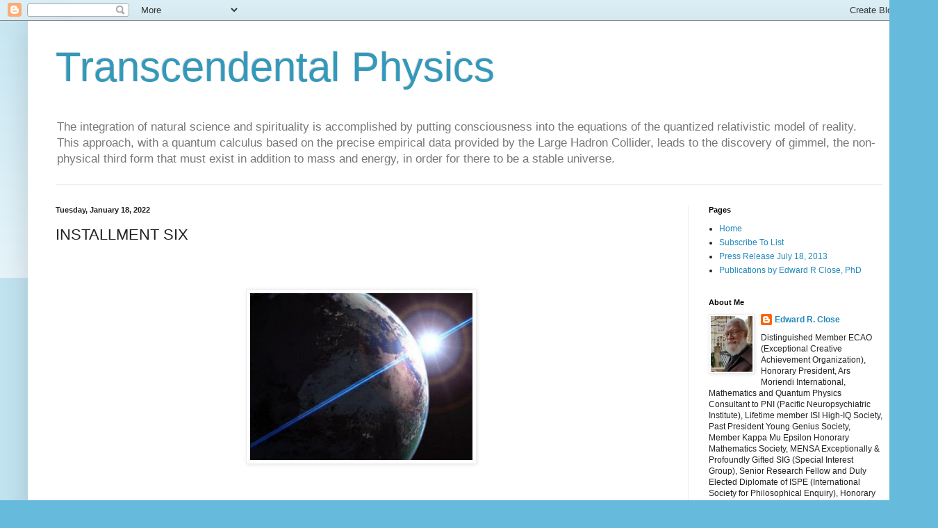

--- FILE ---
content_type: text/html; charset=UTF-8
request_url: http://www.erclosetphysics.com/2022/01/installment-six.html
body_size: 30914
content:
<!DOCTYPE html>
<html class='v2' dir='ltr' lang='en'>
<head>
<link href='https://www.blogger.com/static/v1/widgets/4128112664-css_bundle_v2.css' rel='stylesheet' type='text/css'/>
<meta content='width=1100' name='viewport'/>
<meta content='text/html; charset=UTF-8' http-equiv='Content-Type'/>
<meta content='blogger' name='generator'/>
<link href='http://www.erclosetphysics.com/favicon.ico' rel='icon' type='image/x-icon'/>
<link href='http://www.erclosetphysics.com/2022/01/installment-six.html' rel='canonical'/>
<link rel="alternate" type="application/atom+xml" title="Transcendental Physics - Atom" href="http://www.erclosetphysics.com/feeds/posts/default" />
<link rel="alternate" type="application/rss+xml" title="Transcendental Physics - RSS" href="http://www.erclosetphysics.com/feeds/posts/default?alt=rss" />
<link rel="service.post" type="application/atom+xml" title="Transcendental Physics - Atom" href="https://www.blogger.com/feeds/2896819740098465917/posts/default" />

<link rel="alternate" type="application/atom+xml" title="Transcendental Physics - Atom" href="http://www.erclosetphysics.com/feeds/4455240015586112835/comments/default" />
<!--Can't find substitution for tag [blog.ieCssRetrofitLinks]-->
<link href='https://blogger.googleusercontent.com/img/a/AVvXsEhU0HlEYK7YRdJ09g6KpggKHl0y8XNKSFrPeLKIU71KwRbfyRgMvrVf6Eo6LvEQCF3jT71Cc3myqPvO5TFPNBL3SuWTNsSBLqmBHxUrTvVIQbo7TfZFrqlf82MrzvOgm5proSTdBMrPxrdCXiljNygeE0BQ6zhRpXuMd0NJ6n5L8mAdrg6_61KpC4rT=s320' rel='image_src'/>
<meta content='http://www.erclosetphysics.com/2022/01/installment-six.html' property='og:url'/>
<meta content='INSTALLMENT SIX' property='og:title'/>
<meta content='  EXPANDING REALITY   In the last post, I claimed that some of the axioms that form the basis of modern science and technology are not actua...' property='og:description'/>
<meta content='https://blogger.googleusercontent.com/img/a/AVvXsEhU0HlEYK7YRdJ09g6KpggKHl0y8XNKSFrPeLKIU71KwRbfyRgMvrVf6Eo6LvEQCF3jT71Cc3myqPvO5TFPNBL3SuWTNsSBLqmBHxUrTvVIQbo7TfZFrqlf82MrzvOgm5proSTdBMrPxrdCXiljNygeE0BQ6zhRpXuMd0NJ6n5L8mAdrg6_61KpC4rT=w1200-h630-p-k-no-nu' property='og:image'/>
<title>Transcendental Physics: INSTALLMENT SIX</title>
<style id='page-skin-1' type='text/css'><!--
/*
-----------------------------------------------
Blogger Template Style
Name:     Simple
Designer: Blogger
URL:      www.blogger.com
----------------------------------------------- */
/* Content
----------------------------------------------- */
body {
font: normal normal 12px Arial, Tahoma, Helvetica, FreeSans, sans-serif;
color: #222222;
background: #66bbdd none repeat scroll top left;
padding: 0 40px 40px 40px;
}
html body .region-inner {
min-width: 0;
max-width: 100%;
width: auto;
}
h2 {
font-size: 22px;
}
a:link {
text-decoration:none;
color: #2288bb;
}
a:visited {
text-decoration:none;
color: #888888;
}
a:hover {
text-decoration:underline;
color: #33aaff;
}
.body-fauxcolumn-outer .fauxcolumn-inner {
background: transparent url(https://resources.blogblog.com/blogblog/data/1kt/simple/body_gradient_tile_light.png) repeat scroll top left;
_background-image: none;
}
.body-fauxcolumn-outer .cap-top {
position: absolute;
z-index: 1;
height: 400px;
width: 100%;
}
.body-fauxcolumn-outer .cap-top .cap-left {
width: 100%;
background: transparent url(https://resources.blogblog.com/blogblog/data/1kt/simple/gradients_light.png) repeat-x scroll top left;
_background-image: none;
}
.content-outer {
-moz-box-shadow: 0 0 40px rgba(0, 0, 0, .15);
-webkit-box-shadow: 0 0 5px rgba(0, 0, 0, .15);
-goog-ms-box-shadow: 0 0 10px #333333;
box-shadow: 0 0 40px rgba(0, 0, 0, .15);
margin-bottom: 1px;
}
.content-inner {
padding: 10px 10px;
}
.content-inner {
background-color: #ffffff;
}
/* Header
----------------------------------------------- */
.header-outer {
background: transparent none repeat-x scroll 0 -400px;
_background-image: none;
}
.Header h1 {
font: normal normal 60px Arial, Tahoma, Helvetica, FreeSans, sans-serif;
color: #3399bb;
text-shadow: -1px -1px 1px rgba(0, 0, 0, .2);
}
.Header h1 a {
color: #3399bb;
}
.Header .description {
font-size: 140%;
color: #777777;
}
.header-inner .Header .titlewrapper {
padding: 22px 30px;
}
.header-inner .Header .descriptionwrapper {
padding: 0 30px;
}
/* Tabs
----------------------------------------------- */
.tabs-inner .section:first-child {
border-top: 1px solid #eeeeee;
}
.tabs-inner .section:first-child ul {
margin-top: -1px;
border-top: 1px solid #eeeeee;
border-left: 0 solid #eeeeee;
border-right: 0 solid #eeeeee;
}
.tabs-inner .widget ul {
background: #f5f5f5 url(https://resources.blogblog.com/blogblog/data/1kt/simple/gradients_light.png) repeat-x scroll 0 -800px;
_background-image: none;
border-bottom: 1px solid #eeeeee;
margin-top: 0;
margin-left: -30px;
margin-right: -30px;
}
.tabs-inner .widget li a {
display: inline-block;
padding: .6em 1em;
font: normal normal 14px Arial, Tahoma, Helvetica, FreeSans, sans-serif;
color: #999999;
border-left: 1px solid #ffffff;
border-right: 1px solid #eeeeee;
}
.tabs-inner .widget li:first-child a {
border-left: none;
}
.tabs-inner .widget li.selected a, .tabs-inner .widget li a:hover {
color: #000000;
background-color: #eeeeee;
text-decoration: none;
}
/* Columns
----------------------------------------------- */
.main-outer {
border-top: 0 solid #eeeeee;
}
.fauxcolumn-left-outer .fauxcolumn-inner {
border-right: 1px solid #eeeeee;
}
.fauxcolumn-right-outer .fauxcolumn-inner {
border-left: 1px solid #eeeeee;
}
/* Headings
----------------------------------------------- */
div.widget > h2,
div.widget h2.title {
margin: 0 0 1em 0;
font: normal bold 11px Arial, Tahoma, Helvetica, FreeSans, sans-serif;
color: #000000;
}
/* Widgets
----------------------------------------------- */
.widget .zippy {
color: #999999;
text-shadow: 2px 2px 1px rgba(0, 0, 0, .1);
}
.widget .popular-posts ul {
list-style: none;
}
/* Posts
----------------------------------------------- */
h2.date-header {
font: normal bold 11px Arial, Tahoma, Helvetica, FreeSans, sans-serif;
}
.date-header span {
background-color: transparent;
color: #222222;
padding: inherit;
letter-spacing: inherit;
margin: inherit;
}
.main-inner {
padding-top: 30px;
padding-bottom: 30px;
}
.main-inner .column-center-inner {
padding: 0 15px;
}
.main-inner .column-center-inner .section {
margin: 0 15px;
}
.post {
margin: 0 0 25px 0;
}
h3.post-title, .comments h4 {
font: normal normal 22px Arial, Tahoma, Helvetica, FreeSans, sans-serif;
margin: .75em 0 0;
}
.post-body {
font-size: 110%;
line-height: 1.4;
position: relative;
}
.post-body img, .post-body .tr-caption-container, .Profile img, .Image img,
.BlogList .item-thumbnail img {
padding: 2px;
background: #ffffff;
border: 1px solid #eeeeee;
-moz-box-shadow: 1px 1px 5px rgba(0, 0, 0, .1);
-webkit-box-shadow: 1px 1px 5px rgba(0, 0, 0, .1);
box-shadow: 1px 1px 5px rgba(0, 0, 0, .1);
}
.post-body img, .post-body .tr-caption-container {
padding: 5px;
}
.post-body .tr-caption-container {
color: #222222;
}
.post-body .tr-caption-container img {
padding: 0;
background: transparent;
border: none;
-moz-box-shadow: 0 0 0 rgba(0, 0, 0, .1);
-webkit-box-shadow: 0 0 0 rgba(0, 0, 0, .1);
box-shadow: 0 0 0 rgba(0, 0, 0, .1);
}
.post-header {
margin: 0 0 1.5em;
line-height: 1.6;
font-size: 90%;
}
.post-footer {
margin: 20px -2px 0;
padding: 5px 10px;
color: #666666;
background-color: #f9f9f9;
border-bottom: 1px solid #eeeeee;
line-height: 1.6;
font-size: 90%;
}
#comments .comment-author {
padding-top: 1.5em;
border-top: 1px solid #eeeeee;
background-position: 0 1.5em;
}
#comments .comment-author:first-child {
padding-top: 0;
border-top: none;
}
.avatar-image-container {
margin: .2em 0 0;
}
#comments .avatar-image-container img {
border: 1px solid #eeeeee;
}
/* Comments
----------------------------------------------- */
.comments .comments-content .icon.blog-author {
background-repeat: no-repeat;
background-image: url([data-uri]);
}
.comments .comments-content .loadmore a {
border-top: 1px solid #999999;
border-bottom: 1px solid #999999;
}
.comments .comment-thread.inline-thread {
background-color: #f9f9f9;
}
.comments .continue {
border-top: 2px solid #999999;
}
/* Accents
---------------------------------------------- */
.section-columns td.columns-cell {
border-left: 1px solid #eeeeee;
}
.blog-pager {
background: transparent none no-repeat scroll top center;
}
.blog-pager-older-link, .home-link,
.blog-pager-newer-link {
background-color: #ffffff;
padding: 5px;
}
.footer-outer {
border-top: 0 dashed #bbbbbb;
}
/* Mobile
----------------------------------------------- */
body.mobile  {
background-size: auto;
}
.mobile .body-fauxcolumn-outer {
background: transparent none repeat scroll top left;
}
.mobile .body-fauxcolumn-outer .cap-top {
background-size: 100% auto;
}
.mobile .content-outer {
-webkit-box-shadow: 0 0 3px rgba(0, 0, 0, .15);
box-shadow: 0 0 3px rgba(0, 0, 0, .15);
}
.mobile .tabs-inner .widget ul {
margin-left: 0;
margin-right: 0;
}
.mobile .post {
margin: 0;
}
.mobile .main-inner .column-center-inner .section {
margin: 0;
}
.mobile .date-header span {
padding: 0.1em 10px;
margin: 0 -10px;
}
.mobile h3.post-title {
margin: 0;
}
.mobile .blog-pager {
background: transparent none no-repeat scroll top center;
}
.mobile .footer-outer {
border-top: none;
}
.mobile .main-inner, .mobile .footer-inner {
background-color: #ffffff;
}
.mobile-index-contents {
color: #222222;
}
.mobile-link-button {
background-color: #2288bb;
}
.mobile-link-button a:link, .mobile-link-button a:visited {
color: #ffffff;
}
.mobile .tabs-inner .section:first-child {
border-top: none;
}
.mobile .tabs-inner .PageList .widget-content {
background-color: #eeeeee;
color: #000000;
border-top: 1px solid #eeeeee;
border-bottom: 1px solid #eeeeee;
}
.mobile .tabs-inner .PageList .widget-content .pagelist-arrow {
border-left: 1px solid #eeeeee;
}

--></style>
<style id='template-skin-1' type='text/css'><!--
body {
min-width: 1270px;
}
.content-outer, .content-fauxcolumn-outer, .region-inner {
min-width: 1270px;
max-width: 1270px;
_width: 1270px;
}
.main-inner .columns {
padding-left: 0;
padding-right: 310px;
}
.main-inner .fauxcolumn-center-outer {
left: 0;
right: 310px;
/* IE6 does not respect left and right together */
_width: expression(this.parentNode.offsetWidth -
parseInt("0") -
parseInt("310px") + 'px');
}
.main-inner .fauxcolumn-left-outer {
width: 0;
}
.main-inner .fauxcolumn-right-outer {
width: 310px;
}
.main-inner .column-left-outer {
width: 0;
right: 100%;
margin-left: -0;
}
.main-inner .column-right-outer {
width: 310px;
margin-right: -310px;
}
#layout {
min-width: 0;
}
#layout .content-outer {
min-width: 0;
width: 800px;
}
#layout .region-inner {
min-width: 0;
width: auto;
}
body#layout div.add_widget {
padding: 8px;
}
body#layout div.add_widget a {
margin-left: 32px;
}
--></style>
<link href='https://www.blogger.com/dyn-css/authorization.css?targetBlogID=2896819740098465917&amp;zx=2eaecaf3-45c3-4e01-a9ef-ddce01c074b7' media='none' onload='if(media!=&#39;all&#39;)media=&#39;all&#39;' rel='stylesheet'/><noscript><link href='https://www.blogger.com/dyn-css/authorization.css?targetBlogID=2896819740098465917&amp;zx=2eaecaf3-45c3-4e01-a9ef-ddce01c074b7' rel='stylesheet'/></noscript>
<meta name='google-adsense-platform-account' content='ca-host-pub-1556223355139109'/>
<meta name='google-adsense-platform-domain' content='blogspot.com'/>

</head>
<body class='loading variant-pale'>
<div class='navbar section' id='navbar' name='Navbar'><div class='widget Navbar' data-version='1' id='Navbar1'><script type="text/javascript">
    function setAttributeOnload(object, attribute, val) {
      if(window.addEventListener) {
        window.addEventListener('load',
          function(){ object[attribute] = val; }, false);
      } else {
        window.attachEvent('onload', function(){ object[attribute] = val; });
      }
    }
  </script>
<div id="navbar-iframe-container"></div>
<script type="text/javascript" src="https://apis.google.com/js/platform.js"></script>
<script type="text/javascript">
      gapi.load("gapi.iframes:gapi.iframes.style.bubble", function() {
        if (gapi.iframes && gapi.iframes.getContext) {
          gapi.iframes.getContext().openChild({
              url: 'https://www.blogger.com/navbar/2896819740098465917?po\x3d4455240015586112835\x26origin\x3dhttp://www.erclosetphysics.com',
              where: document.getElementById("navbar-iframe-container"),
              id: "navbar-iframe"
          });
        }
      });
    </script><script type="text/javascript">
(function() {
var script = document.createElement('script');
script.type = 'text/javascript';
script.src = '//pagead2.googlesyndication.com/pagead/js/google_top_exp.js';
var head = document.getElementsByTagName('head')[0];
if (head) {
head.appendChild(script);
}})();
</script>
</div></div>
<div class='body-fauxcolumns'>
<div class='fauxcolumn-outer body-fauxcolumn-outer'>
<div class='cap-top'>
<div class='cap-left'></div>
<div class='cap-right'></div>
</div>
<div class='fauxborder-left'>
<div class='fauxborder-right'></div>
<div class='fauxcolumn-inner'>
</div>
</div>
<div class='cap-bottom'>
<div class='cap-left'></div>
<div class='cap-right'></div>
</div>
</div>
</div>
<div class='content'>
<div class='content-fauxcolumns'>
<div class='fauxcolumn-outer content-fauxcolumn-outer'>
<div class='cap-top'>
<div class='cap-left'></div>
<div class='cap-right'></div>
</div>
<div class='fauxborder-left'>
<div class='fauxborder-right'></div>
<div class='fauxcolumn-inner'>
</div>
</div>
<div class='cap-bottom'>
<div class='cap-left'></div>
<div class='cap-right'></div>
</div>
</div>
</div>
<div class='content-outer'>
<div class='content-cap-top cap-top'>
<div class='cap-left'></div>
<div class='cap-right'></div>
</div>
<div class='fauxborder-left content-fauxborder-left'>
<div class='fauxborder-right content-fauxborder-right'></div>
<div class='content-inner'>
<header>
<div class='header-outer'>
<div class='header-cap-top cap-top'>
<div class='cap-left'></div>
<div class='cap-right'></div>
</div>
<div class='fauxborder-left header-fauxborder-left'>
<div class='fauxborder-right header-fauxborder-right'></div>
<div class='region-inner header-inner'>
<div class='header section' id='header' name='Header'><div class='widget Header' data-version='1' id='Header1'>
<div id='header-inner'>
<div class='titlewrapper'>
<h1 class='title'>
<a href='http://www.erclosetphysics.com/'>
Transcendental Physics
</a>
</h1>
</div>
<div class='descriptionwrapper'>
<p class='description'><span>The integration of natural science and spirituality is accomplished by putting consciousness into the equations of the quantized relativistic model of reality. This approach, with a quantum calculus based on the precise empirical data provided by the Large Hadron Collider, leads to the discovery of gimmel, the non-physical third form that must exist in addition to mass and energy, in order for there to be a stable universe.</span></p>
</div>
</div>
</div></div>
</div>
</div>
<div class='header-cap-bottom cap-bottom'>
<div class='cap-left'></div>
<div class='cap-right'></div>
</div>
</div>
</header>
<div class='tabs-outer'>
<div class='tabs-cap-top cap-top'>
<div class='cap-left'></div>
<div class='cap-right'></div>
</div>
<div class='fauxborder-left tabs-fauxborder-left'>
<div class='fauxborder-right tabs-fauxborder-right'></div>
<div class='region-inner tabs-inner'>
<div class='tabs no-items section' id='crosscol' name='Cross-Column'></div>
<div class='tabs no-items section' id='crosscol-overflow' name='Cross-Column 2'></div>
</div>
</div>
<div class='tabs-cap-bottom cap-bottom'>
<div class='cap-left'></div>
<div class='cap-right'></div>
</div>
</div>
<div class='main-outer'>
<div class='main-cap-top cap-top'>
<div class='cap-left'></div>
<div class='cap-right'></div>
</div>
<div class='fauxborder-left main-fauxborder-left'>
<div class='fauxborder-right main-fauxborder-right'></div>
<div class='region-inner main-inner'>
<div class='columns fauxcolumns'>
<div class='fauxcolumn-outer fauxcolumn-center-outer'>
<div class='cap-top'>
<div class='cap-left'></div>
<div class='cap-right'></div>
</div>
<div class='fauxborder-left'>
<div class='fauxborder-right'></div>
<div class='fauxcolumn-inner'>
</div>
</div>
<div class='cap-bottom'>
<div class='cap-left'></div>
<div class='cap-right'></div>
</div>
</div>
<div class='fauxcolumn-outer fauxcolumn-left-outer'>
<div class='cap-top'>
<div class='cap-left'></div>
<div class='cap-right'></div>
</div>
<div class='fauxborder-left'>
<div class='fauxborder-right'></div>
<div class='fauxcolumn-inner'>
</div>
</div>
<div class='cap-bottom'>
<div class='cap-left'></div>
<div class='cap-right'></div>
</div>
</div>
<div class='fauxcolumn-outer fauxcolumn-right-outer'>
<div class='cap-top'>
<div class='cap-left'></div>
<div class='cap-right'></div>
</div>
<div class='fauxborder-left'>
<div class='fauxborder-right'></div>
<div class='fauxcolumn-inner'>
</div>
</div>
<div class='cap-bottom'>
<div class='cap-left'></div>
<div class='cap-right'></div>
</div>
</div>
<!-- corrects IE6 width calculation -->
<div class='columns-inner'>
<div class='column-center-outer'>
<div class='column-center-inner'>
<div class='main section' id='main' name='Main'><div class='widget Blog' data-version='1' id='Blog1'>
<div class='blog-posts hfeed'>

          <div class="date-outer">
        
<h2 class='date-header'><span>Tuesday, January 18, 2022</span></h2>

          <div class="date-posts">
        
<div class='post-outer'>
<div class='post hentry uncustomized-post-template' itemprop='blogPost' itemscope='itemscope' itemtype='http://schema.org/BlogPosting'>
<meta content='https://blogger.googleusercontent.com/img/a/AVvXsEhU0HlEYK7YRdJ09g6KpggKHl0y8XNKSFrPeLKIU71KwRbfyRgMvrVf6Eo6LvEQCF3jT71Cc3myqPvO5TFPNBL3SuWTNsSBLqmBHxUrTvVIQbo7TfZFrqlf82MrzvOgm5proSTdBMrPxrdCXiljNygeE0BQ6zhRpXuMd0NJ6n5L8mAdrg6_61KpC4rT=s320' itemprop='image_url'/>
<meta content='2896819740098465917' itemprop='blogId'/>
<meta content='4455240015586112835' itemprop='postId'/>
<a name='4455240015586112835'></a>
<h3 class='post-title entry-title' itemprop='name'>
INSTALLMENT SIX
</h3>
<div class='post-header'>
<div class='post-header-line-1'></div>
</div>
<div class='post-body entry-content' id='post-body-4455240015586112835' itemprop='description articleBody'>
<p>&nbsp;</p><br /><div class="separator" style="clear: both; text-align: center;"><a href="https://blogger.googleusercontent.com/img/a/AVvXsEhU0HlEYK7YRdJ09g6KpggKHl0y8XNKSFrPeLKIU71KwRbfyRgMvrVf6Eo6LvEQCF3jT71Cc3myqPvO5TFPNBL3SuWTNsSBLqmBHxUrTvVIQbo7TfZFrqlf82MrzvOgm5proSTdBMrPxrdCXiljNygeE0BQ6zhRpXuMd0NJ6n5L8mAdrg6_61KpC4rT=s604" imageanchor="1" style="margin-left: 1em; margin-right: 1em;"><img border="0" data-original-height="453" data-original-width="604" height="240" src="https://blogger.googleusercontent.com/img/a/AVvXsEhU0HlEYK7YRdJ09g6KpggKHl0y8XNKSFrPeLKIU71KwRbfyRgMvrVf6Eo6LvEQCF3jT71Cc3myqPvO5TFPNBL3SuWTNsSBLqmBHxUrTvVIQbo7TfZFrqlf82MrzvOgm5proSTdBMrPxrdCXiljNygeE0BQ6zhRpXuMd0NJ6n5L8mAdrg6_61KpC4rT=s320" width="320" /></a></div><p style="text-align: center;"><br /></p><p></p><p align="center" class="MsoNormal" style="text-align: center;"><a name="_Hlk93329608"><b><span style="font-family: &quot;Baskerville Old Face&quot;,serif; font-size: 12.0pt; line-height: 107%;">EXPANDING REALITY</span></b></a><span style="mso-bookmark: _Hlk93329608;"><span style="font-family: &quot;Baskerville Old Face&quot;,serif; font-size: 12.0pt; line-height: 107%;"><o:p></o:p></span></span></p>

<p class="MsoNormal"><span style="mso-bookmark: _Hlk93329608;"><span style="font-family: &quot;Baskerville Old Face&quot;,serif; font-size: 12.0pt; line-height: 107%;">In
the last post, I claimed that some of the axioms that form the basis of modern
science and technology are not actually true. Specifically, I claimed that the
statement that there are only three types of statements, and the statement that
for every question there is an answer, both long-time, widely accepted
assumptions underlying contemporary science, are not true. In this post I
intend to back up those rather radical claims. Let&#8217;s start with the statement
that in reality there are only three types of statements: 1) true, 2) false,
and 3) meaningless. That sounds logical, but is it true? Is that statement <i>itself</i>,
true, false, or meaningless? The statement is not meaningless because there are
certainly many true, false, and meaningless statements that can be made, and
have been made in relation to reality as we know it. So, if it is not
meaningless, then is it true or false? If it is true, then there are in reality
only three possible kinds of statements: true, false, or meaningless. If it is
false, then there has to be at least one other type of statement. But what can
that other type be? and can such a statement be useful? In this post I will
tell you exactly what the fourth type of statement is, and how it can be very
useful.<o:p></o:p></span></span></p>

<p class="MsoNormal"><span style="mso-bookmark: _Hlk93329608;"><span style="font-family: &quot;Baskerville Old Face&quot;,serif; font-size: 12.0pt; line-height: 107%;">I
think it will help to clarify what is meant by the word <i>reality</i>. The
definition of reality for the purposes of this discussion, is <i>everything</i>
<i>that exists</i>. If we agree that a statement can be said to be true only if
it describes something that actually exists, then <i>truth</i>, <i>reality</i>,
and <i>existence</i> are equivalent in the phenomenological <i>and</i>
ontological sense. In other, less sophisticated words, that means that something
exists if it can be experienced directly, or if its presence as part of reality
can be perceived through the senses by means of a process in which all the
components of the process also exist in reality. Notice that this definition of
existence includes consciousness as a fundamental part of reality because a
thing cannot be experienced and perceived unless a conscious entity exists to
experience and perceive it. <o:p></o:p></span></span></p>

<p class="MsoNormal"><span style="mso-bookmark: _Hlk93329608;"><span style="font-family: &quot;Baskerville Old Face&quot;,serif; font-size: 12.0pt; line-height: 107%;">The
statement that in reality there are only three types of statements, 1) true, 2)
false, and 3) meaningless, is demonstrably true, if reality is finite with
absolute boundaries that contain everything that exists, because in that case,
there would be a one-to-one relationship between a true statement and something
that actually exists, while statements that are not represented in reality or
that contradict something existing in reality would be false, and statements
that have no relationship to anything in reality would be meaningless. On the
other hand, if reality is infinite, then, due to the fact that we are only
capable of evaluating a finite amount of information, there could be statements
that are neither true, false, nor meaningless. Such statements would relate to
part of infinite reality that is currently unknown to us, and thus would, when
revealed, expand our awareness. Therefore, the question of whether reality is finite,
or infinite, is very important.<o:p></o:p></span></span></p>

<p class="MsoNormal"><span style="mso-bookmark: _Hlk93329608;"><span style="font-family: &quot;Baskerville Old Face&quot;,serif; font-size: 12.0pt; line-height: 107%;">Most
mainstream scientists, especially physicists, believe that reality is finite.
And most mainstream mathematicians agree. They tend to believe that infinity is
a mathematical concept only, with no equivalence in physical reality. Are they
right, or wrong? It might not matter, in regard to the first question at hand,
which is whether or not there are more than three types of statements. Why?
Because we are only capable of dealing with a finite amount of information.
It&#8217;s not just that there are a finite number of cells and synapses in the brain
of even the most intelligent person in the world, the amount of storage and
calculation capability of the most powerful computer in the world is also
finite, and even if reality is finite, it could still contain far more detail
than our brains <i>and</i> computers can process. In that case, then just like
in an infinite reality, there could be statements neither true, false, nor
meaningless in the part of reality to which we currently have access. <o:p></o:p></span></span></p>

<p class="MsoNormal"><span style="mso-bookmark: _Hlk93329608;"><span style="font-family: &quot;Baskerville Old Face&quot;,serif; font-size: 12.0pt; line-height: 107%;">With
this, it becomes clear that the question of whether reality is finite, or
infinite is a special type of question. If, in fact, reality is infinite, we
cannot prove it within the finite reality to which our conscious perception is
limited. This is consistent with Gödel&#8217;s incompleteness theorem in which Gödel proved
conclusively, that meaningful questions can be asked in a consistent logical
system that cannot be answered within that system. Now we can see that the
statement made by Leibniz, that for every question there is an answer, is not
true. There will always be questions that cannot be answered within the reality
in which they are asked. <o:p></o:p></span></span></p>

<p class="MsoNormal"><span style="mso-bookmark: _Hlk93329608;"><span style="font-family: &quot;Baskerville Old Face&quot;,serif; font-size: 12.0pt; line-height: 107%;">Getting
back the question of whether reality is infinite or finite, let&#8217;s look at what
we know about reality from the limited point of view of current science that
might provide us with a clue. We have defined reality as everything that
exists. If reality is finite, then it has boundaries, and by definition, there
can be nothing outside those boundaries. But there is no evidence that there
ever was, is, or ever will be an actual state of absolute nothingness. In fact,
all the available scientific evidence indicates that there is no such thing as
nothingness. In every known process, the conservation of substance always
prevails. Even in the most violent explosion, where matter is almost entirely
converted to energy, we find that within the part of reality affected by the
explosion, the total mass/energy equivalence, as related by the equation<b> E =
mc<sup>2</sup></b>, remains unchanged. If our constantly changing universe is
finite, then it will be either expanding, or shrinking, depending upon whether
more matter is being converted to energy or more energy is being condensed into
matter. So, what is happening? Is the universe expanding or shrinking? And how
do we know?<o:p></o:p></span></span></p>

<p class="MsoNormal"><span style="mso-bookmark: _Hlk93329608;"><span style="font-family: &quot;Baskerville Old Face&quot;,serif; font-size: 12.0pt; line-height: 107%;">From
the day Galileo first used a telescope for astronomical observations in 1611,
until the present time, with the latest data dump from the Hubble Space Probe,
all of the astronomical evidence indicates that the universe is expanding. The
data show that the farther away from Earth a visible star is located, the
faster it is moving away from us, and stars at the edge of the visible universe
are moving away from us at speeds approaching the speed of light. <i>If the
universe is finite</i>, this means that more mass is being converted to energy
than is being condensed from energy to matter. The famous equation <b>E = mc<sup>2</sup></b>
implies that when the total amount of energy increases and the total amount of
mass decreases, <b>c<sup>2</sup> </b>increases, so <b>c</b>, the speed of light,
is not constant. If the universe is expanding, the speed of light is
increasing. But according to the theory of relativity, <b>c</b>, the speed of
light, is constant for all observers, and we have massive amounts of data of
many kinds proving this is true. Thus, we have a paradox, and now, echoing
Niels Bohr, we can say: <o:p></o:p></span></span></p>

<p class="MsoNormal"><span style="mso-bookmark: _Hlk93329608;"><b><i><span style="background: white; color: #202124; font-family: &quot;Baskerville Old Face&quot;,serif; font-size: 12.0pt; line-height: 107%;">How wonderful! we have met with a&nbsp;paradox.
Now we have some hope of making progress!<o:p></o:p></span></i></b></span></p>

<p class="MsoNormal"><span style="mso-bookmark: _Hlk93329608;"><span style="background: white; color: #202124; font-family: &quot;Baskerville Old Face&quot;,serif; font-size: 12.0pt; line-height: 107%;">For one thing, we have just discovered a clue
to what kind of statement the fourth type of statement may be. The statement
that the universe is expanding while the speed of light is the same for all
observers regardless of relative motion, is a statement that is neither true,
false, nor meaningless in the context of reality as we know it. <o:p></o:p></span></span></p>

<p class="MsoNormal"><span style="mso-bookmark: _Hlk93329608;"><span style="background: white; color: #202124; font-family: &quot;Baskerville Old Face&quot;,serif; font-size: 12.0pt; line-height: 107%;">When I applied the logic of quantum calculus to
the red-shift phenomenon, this paradox stood out like a sore thumb. But it
wasn&#8217;t until about ten years later that I began to see the way to resolve the
paradox. In order to explain how resolving this paradox actually expands our
consciousness of an expanded reality, I will need to explain how light waves
are unique and fundamentally different than any other form of energy
propagation, and it will also be necessary to get into some of the details of
how the quantum calculus works in contrast with contemporary mathematics. In
order to do this, I will need to interject a little more personal history. I am
not going to apologize for doing this because it is necessary at this point in
the discussion to provide sufficient information for the reader to understand
how relativity, the quantum calculus, and the nature of light propagation
relate to the resolution of this paradox. <o:p></o:p></span></span></p>

<p class="MsoNormal"><span style="mso-bookmark: _Hlk93329608;"><span style="background: white; color: #202124; font-family: &quot;Baskerville Old Face&quot;,serif; font-size: 12.0pt; line-height: 107%;">The first step in understanding how this
paradox, and any other paradox in any system of logic may be resolved, is to
realize what a real paradox actually is. <i>I believe resolving this paradox provides
actual proof that Russell and Whitehead&#8217;s declaration that there are only three
types of statements, is false.</i> I have resolved this paradox, as I will
proceed to show in this post. Therefore:<o:p></o:p></span></span></p>

<p align="center" class="MsoNormal" style="text-align: center;"><span style="mso-bookmark: _Hlk93329608;"><b><i><span style="background: white; color: #202124; font-family: &quot;Baskerville Old Face&quot;,serif; font-size: 12.0pt; line-height: 107%;">The statement of a true paradox <u>is</u> the fourth type of statement!</span></i></b></span><span style="mso-bookmark: _Hlk93329608;"><span style="background: white; color: #202124; font-family: &quot;Baskerville Old Face&quot;,serif; font-size: 12.0pt; line-height: 107%;"><o:p></o:p></span></span></p>

<p class="MsoNormal"><span style="mso-bookmark: _Hlk93329608;"><span style="background: white; color: #202124; font-family: &quot;Baskerville Old Face&quot;,serif; font-size: 12.0pt; line-height: 107%;">A statement that expresses a paradox provides a
doorway into a greater reality. In logic, a paradox leads to a new axiom, in an
n-dimensional reality, a paradoxical extension leads to the discovery of an n+1
dimensional reality, and in arithmetic, a numerical paradox leads to the
generation of a new type of number. Because the ramifications are so important,
I will elaborate a little: <o:p></o:p></span></span></p>

<p class="MsoNormal"><span style="mso-bookmark: _Hlk93329608;"><span style="background: white; color: #202124; font-family: &quot;Baskerville Old Face&quot;,serif; font-size: 12.0pt; line-height: 107%;">In logic, a paradox is a statement that, when resolved,
reveals a new axiom that expands our conceptual model of reality to include a
larger portion of reality, a part of which we were previously unaware.
Awareness of that larger portion of reality sharpens and clarifies our previous
understanding of reality, and reveals its relationship to the new, expanded
reality. And in our visualization of reality, a paradox is evidence of the
existence of an additional dimension of reality that our finite minds, shaped
by input from our limited physical senses, has not yet imagined. <o:p></o:p></span></span></p>

<p class="MsoNormal"><span style="mso-bookmark: _Hlk93329608;"><span style="background: white; color: #202124; font-family: &quot;Baskerville Old Face&quot;,serif; font-size: 12.0pt; line-height: 107%;">In whole-number calculus, the positive and negative
integers are considered to be &#8220;real&#8221; numbers. But, when we seek the square root
of a negative number, we find a new type of unitary number. That new type of
number was mistakenly called &#8220;imaginary&#8221; because it doesn&#8217;t exist among the
numbers previously called real. It is important to know that the appearance of
imaginary numbers in our calculations indicates the existence of an additional
dimension not included in our model of reality and the need for a new axiom in
our calculus. A new unitary number is generated as each new dimension is
discovered. These new unitary numbers turn out to be the numbers known to
mathematicians as the &#8220;roots of unity&#8221;. <o:p></o:p></span></span></p>

<p class="MsoNormal"><span style="mso-bookmark: _Hlk93329608;"><span style="font-family: &quot;Baskerville Old Face&quot;,serif; font-size: 12.0pt; line-height: 107%;">While
I was studying and teaching mathematics in the 1960s and 70s, I became interested
in the methods of mathematical analysis used by Pierre de Fermat, including his
proof by infinite descent and the 300-year-old puzzle known as Fermat&#8217;s Last
theorem. Key ideas developed during that time led to a proof of Fermat&#8217;s Last
Theorem in 1975, published as an appendix to <i>The Book of Atma</i> (Close,
1977), the basic concepts of a primary calculus in 1986 &#8211; 1989, published in <i>Infinite
Continuity</i> (Close, 1990) and an infinite descent proof of the existence of
a non-quantum receptor in human consciousness presented in <i>Toward a Science
of Consciousness II</i> at the University of Arizona Tucson, in 1996.<span style="mso-spacerun: yes;">&nbsp;&nbsp;&nbsp; </span><o:p></o:p></span></span></p>

<p class="MsoNormal"><span style="mso-bookmark: _Hlk93329608;"><span style="font-family: &quot;Baskerville Old Face&quot;,serif; font-size: 12.0pt; line-height: 107%;">Based
on the work of G. Spencer Brown (<i>Laws of Form</i>) I developed a primary
calculus that I call the Calculus of Distinctions (CoD) as a way to base
descriptions of reality on the simple drawing of distinctions by a conscious
observer. Starting with the distinction of self from other, I developed the
primary calculus beyond the calculus of indications in Brown&#8217;s Laws of Form by
distinguishing between variables of extent and content. When I applied the CoD
to the red-shift phenomenon in 1988, as mentioned above, it revealed that if
the red shift in light from distant stars is caused by the expansion of the
universe and the speed of light is constant, then we have a real paradox. <o:p></o:p></span></span></p>

<p class="MsoNormal"><span style="mso-bookmark: _Hlk93329608;"><span style="font-family: &quot;Baskerville Old Face&quot;,serif; font-size: 12.0pt; line-height: 107%;">In
Laws of Form, G. Spencer Brown argues that the concepts of existence and
non-existence are less central to the process of logical calculation than the
concept of truth and falsity, and that basing the elements of a calculus on
existence would unnecessarily complicate the fundamental operations of the
calculus and reduce the generality of the resultant laws of form. But my goal
was to adapt the primary calculus for application to the interaction of
consciousness with physical reality at the quantum level, and it was apparent
to me that the broad generality of Laws of Form was maintained only at the
expense of losing detail in applications of the calculus to reality. <o:p></o:p></span></span></p>

<p class="MsoNormal"><span style="mso-bookmark: _Hlk93329608;"><span style="font-family: &quot;Baskerville Old Face&quot;,serif; font-size: 12.0pt; line-height: 107%;">I
saw that the primary calculus could be improved for application to the
investigation into the nature of reality at the quantum scale by adapting the
notation of the calculus to include the dimensionality of distinctions and
provide a way to distinguish between distinctions of extent and distinctions of
content. I also realized that in order to be able to check results obtained
using the quantum calculus against experimental evidence using the logic of
infinite descent, the basic unit of observation and measurement would have to
be defined by the smallest existing stable quantum of reality. That turns out
to be the free electron. In keeping with the natural system of Planck units, I
set the speed of light equal to one and defined a natural quantum equivalence
unit based on the mass and volume of the free electron. I called that unit the
Triadic Rotational Unit of Equivalence (TRUE), and the resulting quantum
calculus the calculus of dimensional distinctions (CoDD). <o:p></o:p></span></span></p>

<p class="MsoNormal"><span style="mso-bookmark: _Hlk93329608;"><span style="font-family: &quot;Baskerville Old Face&quot;,serif; font-size: 12.0pt; line-height: 107%;">With
the addition of these details, the resulting calculus became much more useful
in applications of the logic of the primary calculus to physics, where the
existence of details like quantum discreteness and relativistic limits and
transformations is very important. I found the new calculus very useful in
checking for consistency of hypotheses in the competing scientific theories of quantum
physics and relativity. The big bang theory based on interpretation of the
red-shift data in light from distant stars is one of the hypotheses I
investigated.<o:p></o:p></span></span></p>

<p class="MsoNormal"><span style="mso-bookmark: _Hlk93329608;"><span style="background: white; color: #202124; font-family: &quot;Baskerville Old Face&quot;,serif; font-size: 12.0pt; line-height: 107%;">If the finite observable universe is receiving
the energy driving its expansion from a source existing outside of its
boundaries, at just the right rate to keep the speed of light constant, part of
the paradox of the red shift is resolved. The observable universe would be
finite at any given point in time, but because of the relativistic light-speed
limiting relative motion, we can never move to, beyond, or even see beyond the
edge that would be expanding away from us at light-speed, so for any observer
in our finite expanding universe, it would be effectively the same as if
reality were infinite. In this case, reality could be said to be &#8220;effectively
infinite&#8221;.<o:p></o:p></span></span></p>

<p class="MsoNormal"><span style="mso-bookmark: _Hlk93329608;"><span style="background: white; color: #202124; font-family: &quot;Baskerville Old Face&quot;,serif; font-size: 12.0pt; line-height: 107%;">This resolution of the paradox preserves the
constancy of the speed of light, as required by relativity, and is consistent
with the third law of thermodynamics, but it raises some fundamental questions
about the nature of spacetime; and the question of whether reality in totality
is finite or infinite still remains unanswered. The visible finite universe
could be expanding into another finite, but less dense part of reality until
equilibrium is reached, or it could be expanding into an infinity of finite
universes, one after the other, in which case reality would be truly infinite,
expanding forever, - or it could be expanding into nothingness. In that case,
nothingness would be infinite, and ultimately, reality defined as all that
exists, would be infinite.<o:p></o:p></span></span></p>

<p class="MsoNormal"><span style="mso-bookmark: _Hlk93329608;"><span style="font-family: &quot;Baskerville Old Face&quot;,serif; font-size: 12.0pt; line-height: 107%;">If
we want to determine whether reality is ultimately finite or infinite, we must
investigate all of the available data using the logical tools of the primary
quantum calculus to go into additional dimensional domains and go wherever the logic
takes us. The logical place to start is with an investigation of the generation
and propagation of light, the most ubiquitous form of expanding radiant energy.
Light expands toward infinity because, as Aristotle said, nature abhors a
vacuum. Nature&#8217;s avoidance of vacuum is evidenced by the fact that when the
physical structure of reality becomes locally unstable because of any kind of
disruptive process like an explosion, either natural or man-made, the substance
of reality, in various forms of mass and energy, will move into or out of the
affected region until equilibrium is re-established. This is the basic truth
underlying the four laws of thermodynamics and Newton&#8217;s laws of motion. <o:p></o:p></span></span></p>

<p class="MsoNormal"><span style="mso-bookmark: _Hlk93329608;"><span style="font-family: &quot;Baskerville Old Face&quot;,serif; font-size: 12.0pt; line-height: 107%;">Apparently,
the visible universe has been expanding for billions of years, with still more
of reality existing beyond the boundaries of the finite reality of which we are
now aware. This suggests that ultimately, reality is either infinite, or at
least that it has been effectively infinite, as defined above, for the entire
history of the universe so far. An expanding universe could be effectively
infinite, relative to the part of reality of which we are aware at any point in
time, and a finite universe expanding into infinity is consistent with what we
are experiencing and observing. But, if our universe is expanding into
infinity, is that infinity a state of absolute nothingness, or an infinity of
finite sub-realities? This question is not meaningless, but can it be answered
within the context of the finite universe in which we ask it? If not, then the
resolution of one paradox will probably just lead to another paradox, and
resolution of that paradox will lead to another, and so on, ad infinitum, indicating
an infinite reality.<o:p></o:p></span></span></p>

<p class="MsoNormal"><span style="mso-bookmark: _Hlk93329608;"><span style="background: white; color: #202124; font-family: &quot;Baskerville Old Face&quot;,serif; font-size: 12.0pt; line-height: 107%;">Because the concepts leading to this paradox
and its resolution are complex, some clarification of the known facts about
light should be helpful. The fact that there is a red shift in light from
distant stars and galaxies was discovered in 1929 by Edwin Hubble, an American
astronomer. Before that, the distant stars were assumed to be fixed because
they are so very far away that movement relative to the Earth, if any, was not
detectable. While studying telescopic data gathered over many years, Hubble
noticed that certain types of bright stars scattered throughout the universe
had the same electromagnetic spectra (mix of wave lengths). In other words,
light from them was the same color due to the unique mix of hydrogen, helium,
and other elements that were burning in them. <o:p></o:p></span></span></p>

<p class="MsoNormal"><span style="mso-bookmark: _Hlk93329608;"><span style="background: white; color: #202124; font-family: &quot;Baskerville Old Face&quot;,serif; font-size: 12.0pt; line-height: 107%;">Hubble noticed that there was a direct
relationship between the shift of wavelengths toward the red end of the spectrum
of these stars and their distance from Earth. He was hesitant at first to
conclude that this implied an expanding universe, but, as all of the other
conceivable explanations were eliminated, it became clear that the universe must
be expanding. But the universe is not expanding away from us as if we were at
its center. The expansion of the universe appears to be similar to the
expansion of the batter of a cake or loaf of bread baking in an oven. Universal
expansion is not discernible at the local molecular or quantum level. It only
becomes noticeable over great distances. It becomes more and more apparent as
the distance between observable objects increases, implying that every quantum
of the universe is expanding concurrently. <o:p></o:p></span></span></p>

<p class="MsoNormal"><span style="mso-bookmark: _Hlk93329608;"><span style="background: white; color: #202124; font-family: &quot;Baskerville Old Face&quot;,serif; font-size: 12.0pt; line-height: 107%;">The red shift in light from distant galaxies
has been likened to the <i>doppler effect</i> , a phenomenon that occurs with
sound waves. But the analogy is not perfect. Both light and sound are forms of
vibratory radiating energy, but the ways in which the energy is generated and propagated
from source to receptor in sound waves and light waves are entirely different.<o:p></o:p></span></span></p>

<p class="MsoNormal"><span style="mso-bookmark: _Hlk93329608;"><span style="background: white; color: #202124; font-family: &quot;Baskerville Old Face&quot;,serif; font-size: 12.0pt; line-height: 107%;">The doppler effect occurs in the case of sound
waves because the frequency (number of waves per second) of sound waves
increases when the source of the sound is approaching, and decreases when the
source is moving away, making the sound of a car horn, for example,
higher-pitched as the car approaches and lower-pitched after the car passes.
Sound is produced by mechanical vibrations and the energy moves from the source
to the receptor in waves of compression and expansion of the surrounding air.
These are called longitudinal waves because they are created by longitudinal
(back-and-forth) motions at the source. <o:p></o:p></span></span></p>

<p class="MsoNormal"><span style="mso-bookmark: _Hlk93329608;"><span style="background: white; color: #202124; font-family: &quot;Baskerville Old Face&quot;,serif; font-size: 12.0pt; line-height: 107%;">The frequency with which sound waves from a car
horn impact your ear drums, e.g., changes as the car approaches, passes, and
goes away from you because of the changing speed of the arrival of the sound
waves. As the car is approaching, the speed of the sound waves relative to your
ear drums is the speed with which sound travels through the air plus the speed
of the car. When the car is right beside you, the waves arrive with just the
speed of sound waves in the air, and as the car speeds away, the waves arrive
with the speed of sound minus the speed of the car. Because of these changes in
the velocity of the waves reaching your ears, the frequency with which your ear
drums are vibrated will change, causing the familiar variation in sounds coming
from moving objects like automobiles or trains.<o:p></o:p></span></span></p>

<p class="MsoNormal"><span style="mso-bookmark: _Hlk93329608;"><span style="background: white; color: #202124; font-family: &quot;Baskerville Old Face&quot;,serif; font-size: 12.0pt; line-height: 107%;">Understanding the phenomenology of light
propagation through interstellar spacetime and how it interacts with the consciousness
of the sentient observer is the key to understanding the nature of reality. - But
I am getting ahead of myself. The objective is first to resolve the paradox of
the red shift and explain how that impacts our understanding of the nature of
reality. After that, we can move on to address the general TDVP understanding
of the nature of reality. <o:p></o:p></span></span></p>

<p class="MsoNormal"><span style="mso-bookmark: _Hlk93329608;"><span style="background: white; color: #202124; font-family: &quot;Baskerville Old Face&quot;,serif; font-size: 12.0pt; line-height: 107%;">The way the energy of light is generated and
transferred from source to receptor, affecting our sense of sight, is entirely
different than the generation and movement of mechanical energy that impacts
our senses of hearing and feeling. Light waves are created by the energetic
vibration of electrically charged particles, resulting in three different kinds
of forces, one in each of the three dimensions of space, resulting in radiation
of the energy until equilibrium is reached. Electromagnetic light waves are
more like waves in water, which are called transverse waves, because the energy
transfer in water waves is accomplished by transverse (up-and-down) motions,
rather than back-and-forth motions as in the case of sound. <o:p></o:p></span></span></p>

<p class="MsoNormal"><span style="mso-bookmark: _Hlk93329608;"><span style="background: white; color: #202124; font-family: &quot;Baskerville Old Face&quot;,serif; font-size: 12.0pt; line-height: 107%;">Waves in water also exhibit the doppler effect,
with increased or decreased frequency of the arrival rate of waves impacting a
floating object like a boat or person, depending on the direction of the
movement of the boat or person relative to the direction of movement of the
waves. So light waves are more like water waves than sound waves, but again,
the analogy is an imperfect one. Unlike the transverse waves of energy moving
through water, light energy moves at a tremendous speed, propelled by two
alternating transverse motions of electric and magnetic fields fluctuating in
dimensions at right angles to each other, causing energy to move in the third dimension,
requiring no medium of transmission like air or water. <o:p></o:p></span></span></p>

<p class="MsoNormal"><span style="mso-bookmark: _Hlk93329608;"><span style="background: white; color: #202124; font-family: &quot;Baskerville Old Face&quot;,serif; font-size: 12.0pt; line-height: 107%;">The red shift in the waves traversing the
vacuum of space is the result of something quite different than the addition of
velocity vectors for waves in air or water. Unlike sound or water waves, light waves
travel at a constant velocity relative to any observer and need no physical
medium. So, how and why does the red shift occur? The short answer is that it
occurs because of conservation of energy in a four-dimensional reality. But explaining
exactly how that happens requires reviewing some additional information. <o:p></o:p></span></span></p>

<p class="MsoNormal"><span style="mso-bookmark: _Hlk93329608;"><span style="background: white; color: #333333; font-family: &quot;Baskerville Old Face&quot;,serif; font-size: 12.0pt; line-height: 107%; mso-bidi-font-family: &quot;Open Sans&quot;;">The
transmission of energy in sound and water waves is accomplished by the movement
of the molecules of the media through which the energy moves. But
electromagnetic waves do not require a medium to move. Waves of light move
through the vacuum of interstellar space with ease. How do they do that? Albert
Einstein answered this question, but it is likely that only a few really
understand his answer, and I suspect that even Einstein himself didn&#8217;t realize
all of the ramifications of constant light speed in our quantized reality. <o:p></o:p></span></span></p>

<p class="MsoNormal"><span style="mso-bookmark: _Hlk93329608;"><span style="background: white; color: #202124; font-family: &quot;Baskerville Old Face&quot;,serif; font-size: 12.0pt; line-height: 107%;">A quantum of light energy moves through empty
space at the amazing speed of 299,792,458 meters per second </span></span><span style="mso-bookmark: _Hlk93329608;"><span style="background: white; color: #333333; font-family: &quot;Baskerville Old Face&quot;,serif; font-size: 12.0pt; line-height: 107%; mso-bidi-font-family: &quot;Open Sans&quot;;">(983,571,056 feet per second, or about 186,282 miles
per second). Even more mind-boggling is the fact that the speed of light is
constant without regard to the relative motion of source and receptor. I think
virtually everyone has heard the statement that the speed of light is constant,
but how many understand what that actually means? When asking the average
person what it means, the most common answer I get is: &#8220;Light always travels at
the same speed.&#8221; But that&#8217;s not true. Light actually travels at different
speeds in air than it does in glass, water, or any other medium. So that&#8217;s not
what Einstein meant by constant light speed. He meant the speed of light is
constant for all observers, regardless of relative motion, overriding the
addition of velocity vectors process so obvious in reality at the human scale. <o:p></o:p></span></span></p>

<p class="MsoNormal"><span style="mso-bookmark: _Hlk93329608;"><span style="background: white; color: #333333; font-family: &quot;Baskerville Old Face&quot;,serif; font-size: 12.0pt; line-height: 107%; mso-bidi-font-family: &quot;Open Sans&quot;;">An important
nuance, generally unknown to anyone unfamiliar with the terminology of physics.
is the difference between the meaning of speed versus velocity. Speed simply
means the rate of movement in units of distance per unit of time, while
velocity is rate of movement plus direction of movement relative to the
observer&#8217;s reference frame. Speed is a scalar parameter, while velocity is a
vector. Einstein specified that the speed, not the velocity, of light is
constant for all observers, regardless of relative motion. <o:p></o:p></span></span></p>

<p class="MsoNormal"><span style="mso-bookmark: _Hlk93329608;"><span style="background: white; color: #202124; font-family: &quot;Baskerville Old Face&quot;,serif; font-size: 12.0pt; line-height: 107%;">Answers can be found in Einstein&#8217;s papers on
electromagnetic field theory and in his little book <i>Relativity, the special
and the general theory, a clear explanation that anyone can understand</i>
(Einstein, 1952). But despite the title, most people without considerable
training in physics and mathematics will find his explanation of the
electrodynamics of moving objects a bit difficult to follow. Many physicists do
understand relativistic electrodynamics, but think of it and explain it in
terms of solutions of Maxwell&#8217;s wave equations, Lorentz contractions, matrix
algebra, tensors and eigenfunctions. For the average person, trying to
understand such abstract conceptualizations is like trying to decipher a
cleverly encrypted message, only to discover when it&#8217;s finally deciphered, that
the original message was written in a completely unknown foreign language. <o:p></o:p></span></span></p>

<p class="MsoNormal"><span style="mso-bookmark: _Hlk93329608;"><span style="background: white; color: #202124; font-family: &quot;Baskerville Old Face&quot;,serif; font-size: 12.0pt; line-height: 107%;">I mentioned earlier in this post that I found
applications of the </span></span><span style="mso-bookmark: _Hlk93329608;"><span style="font-family: &quot;Baskerville Old Face&quot;,serif; font-size: 12.0pt; line-height: 107%;">calculus
of dimensional distinctions (CoDD) very useful in investigations of the
interaction of consciousness and objective reality and<span style="mso-spacerun: yes;">&nbsp; </span>investigating the red shift in light from
distant stars was one of those applications. While the CoDD, as a simpler form
of calculus, operating on functions of well-defined quantum equivalence units,
provides a clearer, more understandable picture of reality, still, for the
average person, it is just as much a foreign language as matrix algebra or Sanskrit.
The basics of the CoDD have been presented in some of the references listed
earlier in this series of blogposts, but I can&#8217;t expect the reader to take the
time to read those papers, and the space that would be needed to include them
here is prohibitive. For that reason, what follows is my best attempt to
explain the red-shift phenomenon in plain English, as free of mathematical
abstractions as I can make it. <span style="background: white; color: #202124;"><o:p></o:p></span></span></span></p>

<p class="MsoNormal" style="background: white; line-height: normal; margin-bottom: 1.2pt; mso-margin-top-alt: auto;"><span style="mso-bookmark: _Hlk93329608;"><span style="color: #202122; font-family: &quot;Baskerville Old Face&quot;,serif; font-size: 12.0pt; mso-bidi-font-family: Arial; mso-fareast-font-family: &quot;Times New Roman&quot;;">To understand why
there is a shift in the wavelength of light from distant stars toward the red
(longer wavelength) end of the spectrum of electromagnetic radiation, you need
to understand how the known laws of physics apply to the observation and
measurement of light waves that come from a distant star into the telescope of
an observer on Earth. Because the universe is expanding, the star is moving away
from the Earth in a straight line, and the path of the light coming into our
telescope is an extension of that line. The line is defined by three points in
our inertial reference frame, so the principles of special relativity apply. The
principles of the special theory of relativity are: <o:p></o:p></span></span></p>

<p class="MsoListParagraphCxSpFirst" style="background: white; line-height: normal; margin-bottom: 1.2pt; mso-add-space: auto; mso-list: l0 level1 lfo1; mso-margin-top-alt: auto; text-indent: -.25in;"><span style="mso-bookmark: _Hlk93329608;"><!--[if !supportLists]--><span style="color: #202122; font-family: &quot;Baskerville Old Face&quot;,serif; font-size: 12.0pt; mso-bidi-font-family: &quot;Baskerville Old Face&quot;; mso-fareast-font-family: &quot;Baskerville Old Face&quot;;"><span style="mso-list: Ignore;">1)<span style="font: 7.0pt &quot;Times New Roman&quot;;">&nbsp;&nbsp;&nbsp;&nbsp;&nbsp;
</span></span></span><!--[endif]--><span style="color: #202122; font-family: &quot;Baskerville Old Face&quot;,serif; font-size: 12.0pt; mso-bidi-font-family: Arial; mso-fareast-font-family: &quot;Times New Roman&quot;;">The laws of physics are invariant in all inertial frames of
reference. (An inertial reference frame is at rest or in uniform motion
relative to objects existing in it.)<o:p></o:p></span></span></p>

<p class="MsoListParagraphCxSpLast" style="background: white; line-height: normal; margin-bottom: 1.2pt; mso-add-space: auto; mso-list: l0 level1 lfo1; mso-margin-top-alt: auto; text-indent: -.25in;"><span style="mso-bookmark: _Hlk93329608;"><!--[if !supportLists]--><span style="color: #202122; font-family: &quot;Arial&quot;,sans-serif; font-size: 10.5pt; mso-fareast-font-family: Arial;"><span style="mso-list: Ignore;">2)<span style="font: 7.0pt &quot;Times New Roman&quot;;">&nbsp;&nbsp;&nbsp;
</span></span></span><!--[endif]--><span style="color: #202122; font-family: &quot;Baskerville Old Face&quot;,serif; font-size: 12.0pt; mso-bidi-font-family: Arial; mso-fareast-font-family: &quot;Times New Roman&quot;;">The speed of light is the same for all observers, regardless of
the motion of the light source or observer.</span></span><span style="mso-bookmark: _Hlk93329608;"><span style="color: #202122; font-family: &quot;Arial&quot;,sans-serif; font-size: 10.5pt; mso-fareast-font-family: &quot;Times New Roman&quot;;"><o:p></o:p></span></span></p>

<p class="MsoNormal" style="background: white; line-height: normal; margin-bottom: 1.2pt; mso-margin-top-alt: auto;"><span style="mso-bookmark: _Hlk93329608;"><span style="color: #202122; font-family: &quot;Baskerville Old Face&quot;,serif; font-size: 12.0pt; mso-bidi-font-family: Arial; mso-fareast-font-family: &quot;Times New Roman&quot;;">In application to
the red-shift analysis, these principles converge as follows:<o:p></o:p></span></span></p>

<p class="MsoNormal" style="background: white; line-height: normal; margin-bottom: 0in; mso-margin-top-alt: auto;"><span style="mso-bookmark: _Hlk93329608;"><span style="color: #202122; font-family: &quot;Baskerville Old Face&quot;,serif; font-size: 12.0pt; mso-bidi-font-family: Arial; mso-fareast-font-family: &quot;Times New Roman&quot;;">The reference frame
of our red-shift analysis lies on a straight line defined by a star, a wave of
electromagnetic energy, and an observatory. The wave of energy is moving at a constant
velocity of </span></span><span style="mso-bookmark: _Hlk93329608;"><span style="background: white; color: #202124; font-family: &quot;Baskerville Old Face&quot;,serif; font-size: 12.0pt;">299,792,458 meters per second</span></span><span style="mso-bookmark: _Hlk93329608;"><span style="background: white; color: #333333; font-family: &quot;Baskerville Old Face&quot;,serif; font-size: 12.0pt; mso-bidi-font-family: &quot;Open Sans&quot;;"> (186,282.4 miles per second) relative to all observers in
the reference frame, regardless of their individual motion, and the star is
moving uniformly outward, extending the reference frame as the universe
expands.</span></span><span style="mso-bookmark: _Hlk93329608;"><span style="color: #202122; font-family: &quot;Baskerville Old Face&quot;,serif; font-size: 12.0pt; mso-bidi-font-family: Arial; mso-fareast-font-family: &quot;Times New Roman&quot;;"> In this reference
frame, the laws of physics are the same at the surface of the star, along the
path of the wave, and in the observatory.<o:p></o:p></span></span></p>

<p class="MsoNormal"><span style="mso-bookmark: _Hlk93329608;"><span style="background: white; color: #202124; font-family: &quot;Baskerville Old Face&quot;,serif; font-size: 12.0pt; line-height: 107%;"><o:p>&nbsp;</o:p></span></span></p>

<p class="MsoNormal"><span style="mso-bookmark: _Hlk93329608;"><span style="background: white; color: #202124; font-family: &quot;Baskerville Old Face&quot;,serif; font-size: 12.0pt; line-height: 107%;">Now, let&#8217;s look at how a light wave is
generated by the star and how it moves through space. The light that will eventually
be seen in the observatory is composed of a mix of frequencies of the electro-magnetic
waves generated by super-heated gaseous elements that make up the star. The
elements of the periodic table can exist in one of four states, depending on temperature.
They are: solid, liquid, gas, or plasma. The elements in the star are in the
hottest state, plasma, and the electrons, and protons of the super-heated
elements have been separated by the extreme heat of hydrogen and helium fusion,
forming a plasma. Thermal convection moves the hottest electrically charged
plasma radially outward to the surface of the star, where it releases some of its
energy as electromagnetic radiation.<o:p></o:p></span></span></p>

<p class="MsoNormal"><span style="mso-bookmark: _Hlk93329608;"><span style="background: white; color: #202124; font-family: &quot;Baskerville Old Face&quot;,serif; font-size: 12.0pt; line-height: 107%;">Because of the separation of the positive and
negative charges, the plasma forms an extremely energetic electrically charged
field that expands to the surface of the star. As anyone who has studied simple
electric generators and electric motors knows, the movement of a field of
electrical charge creates a magnetic field, and the movement of a magnetic
field creates an electric field, so the movement of the electric field in the
plasma creates a magnetic field. The force of the electric field is linear, and
the lines of force of the magnetic field are circular, centered around the line
of movement of the electric charge. The <span style="mso-spacerun: yes;">&nbsp;</span>circulation of the energy in the magnetic
field acts like a self-priming pump, moving the energy forward, creating
another electrically charged field. this process repeats itself over and over, resulting
in an electromagnetic wave moving from the star into space at the speed of
light. This alternating wave movement needs no medium to move. Like no other
form of energy in the physical universe, waves of electromagnetic energy are
self-propagating. <o:p></o:p></span></span></p>

<p class="MsoNormal"><span style="mso-bookmark: _Hlk93329608;"><span style="background: white; color: #202124; font-family: &quot;Baskerville Old Face&quot;,serif; font-size: 12.0pt; line-height: 107%;">Because of the universal constancy of the speed
of light, observations and measurements of space and time are affected by the
motion of the observer relative to the object of observation in accordance with
the Lorenz contraction equations. The Lorenz contractions of both length and
time maintains the constant speed of the wave of light, but despite the fact
that the relativistic shrinking along the line of motion shortens the
wavelength, we see a lengthening of the wavelength, i.e., a red shift, when it arrives
on a photographic plate in our observatory. Also, there can be no doppler
stretch in the constant-speed wavelength because that would imply a loss of
energy, violating the conservation of energy law. But a red shift is observed.
This is the heart of the paradox exposed by the application of the CoDD in 1989
and published in <i>Infinite Continuity</i>, (Close, 1990). <o:p></o:p></span></span></p>

<p class="MsoNormal" style="margin-top: 12.0pt;"><span style="mso-bookmark: _Hlk93329608;"><span style="background: white; color: #202124; font-family: &quot;Baskerville Old Face&quot;,serif; font-size: 12.0pt; line-height: 107%;">According to the principle of relativity, the
laws of physics are invariant in all inertial reference frames. But observers along
the line between the star and the Earth, will see different changes in the
length of that wave of light because they are moving at different speeds
relative to the reference frame of the line connecting the earth, EM wave, and
star. This raises the question of which observer&#8217;s perception is the real
condition of the wave. When Einstein was asked which measurement of space and
time was real, that of an observer on Earth, or that of an observer in a
spaceship traveling at nine-tenths the speed of light, his answer was &#8220;Both are
real.&#8221; Even though this sounds contradictory, it is the correct answer. The belief
that only one perception of the wavelength shift could be real is based on the
mistaken idea that space and time are uniform realities throughout the
universe, but that simply isn&#8217;t true. We are not normally aware of the fact
that measurements of space and time made by different observers vary according
to relative motion because of the limitations of our physical senses, and the
velocities we deal with on the surface of the Earth are far too slow relative
to the speed of light to produce differences that our unaided senses can
detect. <o:p></o:p></span></span></p>

<p class="MsoNormal" style="margin-top: 12.0pt;"><span style="mso-bookmark: _Hlk93329608;"><span style="background: white; color: #202124; font-family: &quot;Baskerville Old Face&quot;,serif; font-size: 12.0pt; line-height: 107%;">Whether you think of the reference frame of the
observatory as moving away from the star, or the reference frame of the star as
moving away from the Earth, the result is the same, and red-shift calculations
show that the most distant stars are moving away from us at more than ninety
percent of the speed of light. But if the velocity with which they are moving
away from us is increasing with distance, the rate of expansion is accelerating,
and we must go beyond the special theory of relativity and apply the general theory
of relativity. The main difference between the principles of the special and
general theories of relativity is that the general theory includes accelerated
motion. This adaptation was done by Einstein primarily to include gravitational
acceleration which operates in opposition to the acceleration of universal
expansion. <o:p></o:p></span></span></p>

<p class="MsoNormal" style="margin-top: 12.0pt;"><span style="mso-bookmark: _Hlk93329608;"><span style="background: white; color: #202124; font-family: &quot;Baskerville Old Face&quot;,serif; font-size: 12.0pt; line-height: 107%;">The way this generalized application of the
principles of relativity impacts the CoDD analysis is both interesting and
revealing. Analogous to the way velocity is the first derivative of location
with respect to time, and acceleration is the second derivative, velocity is a
four-dimensional phenomenon and acceleration introduces an additional dimension
into the CoDD analysis. This change in dimensionality can be understood by the
analogy of the introduction of a third dimension to a perceived two-dimensional
domain. Before we see proof that the Earth is an oblate spheroid, we think of the
ocean as flat because it looks flat. But we have a paradox because even on a
perfectly clear day, we can&#8217;t see another ship or an island that is only fifty
miles away. And it&#8217;s not because we can&#8217;t see that far through the Earth&#8217;s
atmosphere. We can see all the way to the craters on the moon. We can&#8217;t see
something on the surface of the ocean that short distance away because of the
curvature of the Earth. Our planet is a three-dimensional object. The red shift
is an effect of acceleration which involves the second dimension of time, an
additional dimension that we are not normally aware of through the physical
senses. <o:p></o:p></span></span></p>

<p class="MsoNormal" style="margin-top: 12.0pt;"><span style="mso-bookmark: _Hlk93329608;"><span style="background: white; color: #202124; font-family: &quot;Baskerville Old Face&quot;,serif; font-size: 12.0pt; line-height: 107%;">We saw how the conservation of energy aspect of
the red-shift paradox is resolved by showing that reality is either infinite,
or effectively infinite, with the energy required to avoid violating the law of
conservation coming from the energy of universal expansion, but that didn&#8217;t
explain why there is a red shift in the wavelength of light coming from distant
stars. It&#8217;s not because of relative motion analogous to the doppler effect.
It&#8217;s because of the acceleration of the expansion of the universe. <o:p></o:p></span></span></p>

<p class="MsoNormal" style="background: white; line-height: normal; margin-bottom: 1.2pt; mso-margin-top-alt: auto;"><span style="mso-bookmark: _Hlk93329608;"><span style="background: white; color: #202124; font-family: &quot;Baskerville Old Face&quot;,serif; font-size: 12.0pt;">In our analysis of the propagation of light, applying the
CoDD and the principles of relativity, besides resolving the paradox of the red
shift, we have also produced some other important and interesting conclusions. Our
analysis substantiates Einstein&#8217;s statement that space and time have no
existence of their own, that they are simply measures of the structural extent
of physical objects and the duration of events as perceived by observers.
Without mass and energy, space and time simply do not exist, and without
conscious observers, space and time are meaningless concepts. Space and time
are products of the interaction of consciousness with physical reality. As
conscious individual beings, we exist at the interface of a finite quantized
physical reality that is expanding into the infinitely continuous reality of
Primary Consciousness.</span></span><span style="mso-bookmark: _Hlk93329608;"><span style="color: #202122; font-family: &quot;Baskerville Old Face&quot;,serif; font-size: 12.0pt; mso-bidi-font-family: Arial; mso-fareast-font-family: &quot;Times New Roman&quot;;"><o:p></o:p></span></span></p>

<p class="MsoNormal" style="margin-top: 12.0pt;"><span style="mso-bookmark: _Hlk93329608;"><span style="background: white; color: #202124; font-family: &quot;Baskerville Old Face&quot;,serif; font-size: 12.0pt; line-height: 107%;">The 1989 conclusion obtained in CoDD
applications actually implied that the rate of expansion of the universe is not
constant or slowing down, but I didn&#8217;t realize it at the time. If I had, I
could have predicted the finding of the Hubble Space Probe in September 1998,
when the data collected provided empirical evidence that the rate of the expansion
of the universe is increasing, not constant or slowing down, as mainstream
cosmologists and astrophysicists expected. <o:p></o:p></span></span></p>

<p class="MsoNormal"><span style="mso-bookmark: _Hlk93329608;"><span style="background: white; color: #202124; font-family: &quot;Baskerville Old Face&quot;,serif; font-size: 12.0pt; line-height: 107%;">In contemporary mathematical physics, the effects
of relative motion are considered to be external to, and independent of consciousness.
This is the root cause of what physicists generally refer to as &#8220;quantum
weirdness&#8221;. The idea that there are two different sets of rules, one for reality
at the macro level, and a different set for reality at the quantum level results
from the inadequacy of the current mainstream scientific model, not from an
inconsistency in reality. Application of the quantum calculus (CoDD) of the
TDVP model of reality rectifies this error by including the involvement of
consciousness from the very beginning of the analysis of the first distinction drawn
in our experience of reality.<o:p></o:p></span></span></p>

<p class="MsoNormal"><span style="mso-bookmark: _Hlk93329608;"><span style="background: white; color: #202124; font-family: &quot;Baskerville Old Face&quot;,serif; font-size: 12.0pt; line-height: 107%;">In our finite physical reality, mass and energy
are quantized and mathematically equivalent in accordance with </span></span><span style="mso-bookmark: _Hlk93329608;"><b><span style="font-family: &quot;Baskerville Old Face&quot;,serif; font-size: 12.0pt; line-height: 107%;">E = mc<sup>2</sup></span></b></span><span style="mso-bookmark: _Hlk93329608;"><span style="background: white; color: #202124; font-family: &quot;Baskerville Old Face&quot;,serif; font-size: 12.0pt; line-height: 107%;">,
and mass and energy move from high-energy regions to regions of lower energy
until the combined regions are in thermodynamic equilibrium. But resolution of
the EPR paradox revealed that at the quantum level, energy does not manifest as
either particle or wave until it impacts irreversibly upon a physical structure
in a way that can be registered by in the consciousness of an observer as
either wave or particle, depending upon specific environmental conditions that
can be manipulated by the observer, as demonstrated in the double-slit and
delayed-choice experiments. The way in which the phenomena of light energies
interact with the consciousness of the observer depends on external conditions
and the state of consciousness of the observer.<o:p></o:p></span></span></p>

<p class="MsoNormal"><span style="mso-bookmark: _Hlk93329608;"><span style="background: white; color: #202124; font-family: &quot;Baskerville Old Face&quot;,serif; font-size: 12.0pt; line-height: 107%;">This brings us to the interface of the finite
reality available to us through the physical senses, with the states of
consciousness available to us on the Threshold discussed in earlier blogposts
in this series. In pure mathematics, and on the consciousness threshold, we encounter
indicators of the existence of extra dimensions beyond the three of space and
one of time of the four-dimensional general relativity model. In pure
mathematics, the indicators are the appearances of imaginary and complex
numbers. In the expansion of human consciousness, the indicators are encounters
with logical paradoxes. Resolution of a real logical paradox expands our
reality. <o:p></o:p></span></span></p>

<p class="MsoNormal"><span style="mso-bookmark: _Hlk93329608;"><span style="background: white; color: #202124; font-family: &quot;Baskerville Old Face&quot;,serif; font-size: 12.0pt; line-height: 107%;">In the course of the application of CoDD
quantum calculus logic to the expansion of an n- dimensional domain of reality
to an n+1 dimensional domain by rotation of the nth dimension and orthogonal projection
into the n+1 dimensional domain, a mathematical representation of a physical process
that I call dimensional extrapolation, at least five additional finite
dimensions are indicated beyond three of space and one of time by the
appearance of complex numbers that are successive primitive roots of unity.
These complex roots of unity are the proper units of measurement needed to connect
expanded finite dimensional realities mathematically, and dimensional
extrapolation is analogous to the process of finite consciousness expansion
that I experienced in the Great Pyramid of Ancient Egypt.<o:p></o:p></span></span></p>

<p class="MsoNormal"><span style="mso-bookmark: _Hlk93329608;"><span style="background: white; color: #202124; font-family: &quot;Baskerville Old Face&quot;,serif; font-size: 12.0pt; line-height: 107%;">In future posts I hope to explain these
analogies between physical, mathematical, and consciousness processes further,
and discuss some practical applications of the methods and conclusions presented
in this post and explore topics for future research.<o:p></o:p></span></span></p><br /><p></p>
<div style='clear: both;'></div>
</div>
<div class='post-footer'>
<div class='post-footer-line post-footer-line-1'>
<span class='post-author vcard'>
Posted by
<span class='fn' itemprop='author' itemscope='itemscope' itemtype='http://schema.org/Person'>
<meta content='https://www.blogger.com/profile/09760282480966828326' itemprop='url'/>
<a class='g-profile' href='https://www.blogger.com/profile/09760282480966828326' rel='author' title='author profile'>
<span itemprop='name'>Edward R. Close</span>
</a>
</span>
</span>
<span class='post-timestamp'>
at
<meta content='http://www.erclosetphysics.com/2022/01/installment-six.html' itemprop='url'/>
<a class='timestamp-link' href='http://www.erclosetphysics.com/2022/01/installment-six.html' rel='bookmark' title='permanent link'><abbr class='published' itemprop='datePublished' title='2022-01-18T21:54:00-08:00'>9:54&#8239;PM</abbr></a>
</span>
<span class='post-comment-link'>
</span>
<span class='post-icons'>
<span class='item-control blog-admin pid-2102635288'>
<a href='https://www.blogger.com/post-edit.g?blogID=2896819740098465917&postID=4455240015586112835&from=pencil' title='Edit Post'>
<img alt='' class='icon-action' height='18' src='https://resources.blogblog.com/img/icon18_edit_allbkg.gif' width='18'/>
</a>
</span>
</span>
<div class='post-share-buttons goog-inline-block'>
<a class='goog-inline-block share-button sb-email' href='https://www.blogger.com/share-post.g?blogID=2896819740098465917&postID=4455240015586112835&target=email' target='_blank' title='Email This'><span class='share-button-link-text'>Email This</span></a><a class='goog-inline-block share-button sb-blog' href='https://www.blogger.com/share-post.g?blogID=2896819740098465917&postID=4455240015586112835&target=blog' onclick='window.open(this.href, "_blank", "height=270,width=475"); return false;' target='_blank' title='BlogThis!'><span class='share-button-link-text'>BlogThis!</span></a><a class='goog-inline-block share-button sb-twitter' href='https://www.blogger.com/share-post.g?blogID=2896819740098465917&postID=4455240015586112835&target=twitter' target='_blank' title='Share to X'><span class='share-button-link-text'>Share to X</span></a><a class='goog-inline-block share-button sb-facebook' href='https://www.blogger.com/share-post.g?blogID=2896819740098465917&postID=4455240015586112835&target=facebook' onclick='window.open(this.href, "_blank", "height=430,width=640"); return false;' target='_blank' title='Share to Facebook'><span class='share-button-link-text'>Share to Facebook</span></a><a class='goog-inline-block share-button sb-pinterest' href='https://www.blogger.com/share-post.g?blogID=2896819740098465917&postID=4455240015586112835&target=pinterest' target='_blank' title='Share to Pinterest'><span class='share-button-link-text'>Share to Pinterest</span></a>
</div>
</div>
<div class='post-footer-line post-footer-line-2'>
<span class='post-labels'>
Labels:
<a href='http://www.erclosetphysics.com/search/label/Bohr' rel='tag'>Bohr</a>,
<a href='http://www.erclosetphysics.com/search/label/dimensions' rel='tag'>dimensions</a>,
<a href='http://www.erclosetphysics.com/search/label/EDWARD%20R.%20CLOSE' rel='tag'>EDWARD R. CLOSE</a>,
<a href='http://www.erclosetphysics.com/search/label/Einstein' rel='tag'>Einstein</a>,
<a href='http://www.erclosetphysics.com/search/label/Expanding%20Reality' rel='tag'>Expanding Reality</a>,
<a href='http://www.erclosetphysics.com/search/label/G.%20Spencer%20Brown' rel='tag'>G. Spencer Brown</a>,
<a href='http://www.erclosetphysics.com/search/label/Infinity' rel='tag'>Infinity</a>,
<a href='http://www.erclosetphysics.com/search/label/Laws%20of%20Form' rel='tag'>Laws of Form</a>,
<a href='http://www.erclosetphysics.com/search/label/Paradox' rel='tag'>Paradox</a>,
<a href='http://www.erclosetphysics.com/search/label/Red%20shift' rel='tag'>Red shift</a>,
<a href='http://www.erclosetphysics.com/search/label/Relativity' rel='tag'>Relativity</a>,
<a href='http://www.erclosetphysics.com/search/label/TDVP' rel='tag'>TDVP</a>
</span>
</div>
<div class='post-footer-line post-footer-line-3'>
<span class='post-location'>
</span>
</div>
</div>
</div>
<div class='comments' id='comments'>
<a name='comments'></a>
<h4>3 comments:</h4>
<div class='comments-content'>
<script async='async' src='' type='text/javascript'></script>
<script type='text/javascript'>
    (function() {
      var items = null;
      var msgs = null;
      var config = {};

// <![CDATA[
      var cursor = null;
      if (items && items.length > 0) {
        cursor = parseInt(items[items.length - 1].timestamp) + 1;
      }

      var bodyFromEntry = function(entry) {
        var text = (entry &&
                    ((entry.content && entry.content.$t) ||
                     (entry.summary && entry.summary.$t))) ||
            '';
        if (entry && entry.gd$extendedProperty) {
          for (var k in entry.gd$extendedProperty) {
            if (entry.gd$extendedProperty[k].name == 'blogger.contentRemoved') {
              return '<span class="deleted-comment">' + text + '</span>';
            }
          }
        }
        return text;
      }

      var parse = function(data) {
        cursor = null;
        var comments = [];
        if (data && data.feed && data.feed.entry) {
          for (var i = 0, entry; entry = data.feed.entry[i]; i++) {
            var comment = {};
            // comment ID, parsed out of the original id format
            var id = /blog-(\d+).post-(\d+)/.exec(entry.id.$t);
            comment.id = id ? id[2] : null;
            comment.body = bodyFromEntry(entry);
            comment.timestamp = Date.parse(entry.published.$t) + '';
            if (entry.author && entry.author.constructor === Array) {
              var auth = entry.author[0];
              if (auth) {
                comment.author = {
                  name: (auth.name ? auth.name.$t : undefined),
                  profileUrl: (auth.uri ? auth.uri.$t : undefined),
                  avatarUrl: (auth.gd$image ? auth.gd$image.src : undefined)
                };
              }
            }
            if (entry.link) {
              if (entry.link[2]) {
                comment.link = comment.permalink = entry.link[2].href;
              }
              if (entry.link[3]) {
                var pid = /.*comments\/default\/(\d+)\?.*/.exec(entry.link[3].href);
                if (pid && pid[1]) {
                  comment.parentId = pid[1];
                }
              }
            }
            comment.deleteclass = 'item-control blog-admin';
            if (entry.gd$extendedProperty) {
              for (var k in entry.gd$extendedProperty) {
                if (entry.gd$extendedProperty[k].name == 'blogger.itemClass') {
                  comment.deleteclass += ' ' + entry.gd$extendedProperty[k].value;
                } else if (entry.gd$extendedProperty[k].name == 'blogger.displayTime') {
                  comment.displayTime = entry.gd$extendedProperty[k].value;
                }
              }
            }
            comments.push(comment);
          }
        }
        return comments;
      };

      var paginator = function(callback) {
        if (hasMore()) {
          var url = config.feed + '?alt=json&v=2&orderby=published&reverse=false&max-results=50';
          if (cursor) {
            url += '&published-min=' + new Date(cursor).toISOString();
          }
          window.bloggercomments = function(data) {
            var parsed = parse(data);
            cursor = parsed.length < 50 ? null
                : parseInt(parsed[parsed.length - 1].timestamp) + 1
            callback(parsed);
            window.bloggercomments = null;
          }
          url += '&callback=bloggercomments';
          var script = document.createElement('script');
          script.type = 'text/javascript';
          script.src = url;
          document.getElementsByTagName('head')[0].appendChild(script);
        }
      };
      var hasMore = function() {
        return !!cursor;
      };
      var getMeta = function(key, comment) {
        if ('iswriter' == key) {
          var matches = !!comment.author
              && comment.author.name == config.authorName
              && comment.author.profileUrl == config.authorUrl;
          return matches ? 'true' : '';
        } else if ('deletelink' == key) {
          return config.baseUri + '/comment/delete/'
               + config.blogId + '/' + comment.id;
        } else if ('deleteclass' == key) {
          return comment.deleteclass;
        }
        return '';
      };

      var replybox = null;
      var replyUrlParts = null;
      var replyParent = undefined;

      var onReply = function(commentId, domId) {
        if (replybox == null) {
          // lazily cache replybox, and adjust to suit this style:
          replybox = document.getElementById('comment-editor');
          if (replybox != null) {
            replybox.height = '250px';
            replybox.style.display = 'block';
            replyUrlParts = replybox.src.split('#');
          }
        }
        if (replybox && (commentId !== replyParent)) {
          replybox.src = '';
          document.getElementById(domId).insertBefore(replybox, null);
          replybox.src = replyUrlParts[0]
              + (commentId ? '&parentID=' + commentId : '')
              + '#' + replyUrlParts[1];
          replyParent = commentId;
        }
      };

      var hash = (window.location.hash || '#').substring(1);
      var startThread, targetComment;
      if (/^comment-form_/.test(hash)) {
        startThread = hash.substring('comment-form_'.length);
      } else if (/^c[0-9]+$/.test(hash)) {
        targetComment = hash.substring(1);
      }

      // Configure commenting API:
      var configJso = {
        'maxDepth': config.maxThreadDepth
      };
      var provider = {
        'id': config.postId,
        'data': items,
        'loadNext': paginator,
        'hasMore': hasMore,
        'getMeta': getMeta,
        'onReply': onReply,
        'rendered': true,
        'initComment': targetComment,
        'initReplyThread': startThread,
        'config': configJso,
        'messages': msgs
      };

      var render = function() {
        if (window.goog && window.goog.comments) {
          var holder = document.getElementById('comment-holder');
          window.goog.comments.render(holder, provider);
        }
      };

      // render now, or queue to render when library loads:
      if (window.goog && window.goog.comments) {
        render();
      } else {
        window.goog = window.goog || {};
        window.goog.comments = window.goog.comments || {};
        window.goog.comments.loadQueue = window.goog.comments.loadQueue || [];
        window.goog.comments.loadQueue.push(render);
      }
    })();
// ]]>
  </script>
<div id='comment-holder'>
<div class="comment-thread toplevel-thread"><ol id="top-ra"><li class="comment" id="c8761802124877534737"><div class="avatar-image-container"><img src="//www.blogger.com/img/blogger_logo_round_35.png" alt=""/></div><div class="comment-block"><div class="comment-header"><cite class="user"><a href="https://www.blogger.com/profile/12912079478060929035" rel="nofollow">Pat Lapham</a></cite><span class="icon user "></span><span class="datetime secondary-text"><a rel="nofollow" href="http://www.erclosetphysics.com/2022/01/installment-six.html?showComment=1642600159565#c8761802124877534737">January 19, 2022 at 5:49&#8239;AM</a></span></div><p class="comment-content">Truth being infinite and eternal, the finite would have no limits for expansion, only self inflicted finite rules? Is quantum expansion similar in TDVP, a constant expansion of everything, even st/c...energy matter &amp; consciousness?<br> &quot;It only becomes noticeable over great distances. It becomes more and more apparent as the distance between observable objects increases, implying that every quantum of the universe is expanding concurrently.&quot;<br> Can one only imagine the expansion of everything, eternal infinite truth having no rules or limits.<br> Good morning Ed, coffee and sunrise, no matter distance or time! I can be a bit abstract, don&#39;t be concerned, still waking up.<br></p><span class="comment-actions secondary-text"><a class="comment-reply" target="_self" data-comment-id="8761802124877534737">Reply</a><span class="item-control blog-admin blog-admin pid-1086918164"><a target="_self" href="https://www.blogger.com/comment/delete/2896819740098465917/8761802124877534737">Delete</a></span></span></div><div class="comment-replies"><div id="c8761802124877534737-rt" class="comment-thread inline-thread"><span class="thread-toggle thread-expanded"><span class="thread-arrow"></span><span class="thread-count"><a target="_self">Replies</a></span></span><ol id="c8761802124877534737-ra" class="thread-chrome thread-expanded"><div><li class="comment" id="c7881974804246406879"><div class="avatar-image-container"><img src="//2.bp.blogspot.com/-zk2q0c2Cql0/ZdzQQ1eUzJI/AAAAAAAAClg/YpeTSLS_mfAmAObh2dFZ9w7jsbZCShXMgCK4BGAYYCw/s35/106005156_1034683750306505_7993189072730716810_n%252520%25282020_06_29%25252014_26_37%252520UTC%2529.jpg" alt=""/></div><div class="comment-block"><div class="comment-header"><cite class="user"><a href="https://www.blogger.com/profile/09760282480966828326" rel="nofollow">Edward R. Close</a></cite><span class="icon user blog-author"></span><span class="datetime secondary-text"><a rel="nofollow" href="http://www.erclosetphysics.com/2022/01/installment-six.html?showComment=1642617786160#c7881974804246406879">January 19, 2022 at 10:43&#8239;AM</a></span></div><p class="comment-content">Hi Pat, Thank you for the response, comment, and question. Yes, TDVP findings tell us that everything, space, time, energy, mass, and individualized consciousness (all quantized), as finite elements of infinite reality, experience the pressure of expansion into the infinitely continuous. The only difference is, as you suggest, we create self-inflicted limitations of stagnation, or even regression. As finite manifestations of Primary Consciousness with the potential of expanding to Infinity, we also always have a measure of free will.  </p><span class="comment-actions secondary-text"><span class="item-control blog-admin blog-admin pid-2102635288"><a target="_self" href="https://www.blogger.com/comment/delete/2896819740098465917/7881974804246406879">Delete</a></span></span></div><div class="comment-replies"><div id="c7881974804246406879-rt" class="comment-thread inline-thread hidden"><span class="thread-toggle thread-expanded"><span class="thread-arrow"></span><span class="thread-count"><a target="_self">Replies</a></span></span><ol id="c7881974804246406879-ra" class="thread-chrome thread-expanded"><div></div><div id="c7881974804246406879-continue" class="continue"><a class="comment-reply" target="_self" data-comment-id="7881974804246406879">Reply</a></div></ol></div></div><div class="comment-replybox-single" id="c7881974804246406879-ce"></div></li></div><div id="c8761802124877534737-continue" class="continue"><a class="comment-reply" target="_self" data-comment-id="8761802124877534737">Reply</a></div></ol></div></div><div class="comment-replybox-single" id="c8761802124877534737-ce"></div></li><li class="comment" id="c2315585133721586861"><div class="avatar-image-container"><img src="//www.blogger.com/img/blogger_logo_round_35.png" alt=""/></div><div class="comment-block"><div class="comment-header"><cite class="user"><a href="https://www.blogger.com/profile/12912079478060929035" rel="nofollow">Pat Lapham</a></cite><span class="icon user "></span><span class="datetime secondary-text"><a rel="nofollow" href="http://www.erclosetphysics.com/2022/01/installment-six.html?showComment=1645767789596#c2315585133721586861">February 24, 2022 at 9:43&#8239;PM</a></span></div><p class="comment-content">This comment has been removed by the author.</p><span class="comment-actions secondary-text"><a class="comment-reply" target="_self" data-comment-id="2315585133721586861">Reply</a><span class="item-control blog-admin blog-admin "><a target="_self" href="https://www.blogger.com/comment/delete/2896819740098465917/2315585133721586861">Delete</a></span></span></div><div class="comment-replies"><div id="c2315585133721586861-rt" class="comment-thread inline-thread hidden"><span class="thread-toggle thread-expanded"><span class="thread-arrow"></span><span class="thread-count"><a target="_self">Replies</a></span></span><ol id="c2315585133721586861-ra" class="thread-chrome thread-expanded"><div></div><div id="c2315585133721586861-continue" class="continue"><a class="comment-reply" target="_self" data-comment-id="2315585133721586861">Reply</a></div></ol></div></div><div class="comment-replybox-single" id="c2315585133721586861-ce"></div></li></ol><div id="top-continue" class="continue"><a class="comment-reply" target="_self">Add comment</a></div><div class="comment-replybox-thread" id="top-ce"></div><div class="loadmore hidden" data-post-id="4455240015586112835"><a target="_self">Load more...</a></div></div>
</div>
</div>
<p class='comment-footer'>
<div class='comment-form'>
<a name='comment-form'></a>
<p>
</p>
<a href='https://www.blogger.com/comment/frame/2896819740098465917?po=4455240015586112835&hl=en&saa=85391&origin=http://www.erclosetphysics.com' id='comment-editor-src'></a>
<iframe allowtransparency='true' class='blogger-iframe-colorize blogger-comment-from-post' frameborder='0' height='410px' id='comment-editor' name='comment-editor' src='' width='100%'></iframe>
<script src='https://www.blogger.com/static/v1/jsbin/2841073395-comment_from_post_iframe.js' type='text/javascript'></script>
<script type='text/javascript'>
      BLOG_CMT_createIframe('https://www.blogger.com/rpc_relay.html');
    </script>
</div>
</p>
<div id='backlinks-container'>
<div id='Blog1_backlinks-container'>
</div>
</div>
</div>
</div>

        </div></div>
      
</div>
<div class='blog-pager' id='blog-pager'>
<span id='blog-pager-newer-link'>
<a class='blog-pager-newer-link' href='http://www.erclosetphysics.com/2022/01/let-there-be-light.html' id='Blog1_blog-pager-newer-link' title='Newer Post'>Newer Post</a>
</span>
<span id='blog-pager-older-link'>
<a class='blog-pager-older-link' href='http://www.erclosetphysics.com/2021/12/new-approach-installment-five.html' id='Blog1_blog-pager-older-link' title='Older Post'>Older Post</a>
</span>
<a class='home-link' href='http://www.erclosetphysics.com/'>Home</a>
</div>
<div class='clear'></div>
<div class='post-feeds'>
<div class='feed-links'>
Subscribe to:
<a class='feed-link' href='http://www.erclosetphysics.com/feeds/4455240015586112835/comments/default' target='_blank' type='application/atom+xml'>Post Comments (Atom)</a>
</div>
</div>
</div></div>
</div>
</div>
<div class='column-left-outer'>
<div class='column-left-inner'>
<aside>
</aside>
</div>
</div>
<div class='column-right-outer'>
<div class='column-right-inner'>
<aside>
<div class='sidebar section' id='sidebar-right-1'><div class='widget PageList' data-version='1' id='PageList1'>
<h2>Pages</h2>
<div class='widget-content'>
<ul>
<li>
<a href='http://www.erclosetphysics.com/'>Home</a>
</li>
<li>
<a href='http://www.erclosetphysics.com/p/subscribe-to-list.html'>Subscribe To List</a>
</li>
<li>
<a href='http://www.erclosetphysics.com/p/blog-page.html'>Press Release July 18, 2013</a>
</li>
<li>
<a href='http://www.erclosetphysics.com/p/publications-by-edward-r-close-phd.html'>Publications by Edward R Close, PhD</a>
</li>
</ul>
<div class='clear'></div>
</div>
</div><div class='widget Profile' data-version='1' id='Profile1'>
<h2>About Me</h2>
<div class='widget-content'>
<a href='https://www.blogger.com/profile/09760282480966828326'><img alt='My photo' class='profile-img' height='80' src='//blogger.googleusercontent.com/img/b/R29vZ2xl/AVvXsEhF6AwDp6SP7FCWHSnzgJ2jT-TMU2egQn3PBiksl_pit3enktj-lSFhvMNoKvXXYPnbOYF3zlQjRjwLfQK6YRDBrtQ_kxIKX6osT9Ckg-Hitt6no88RCmLZtlyBWTjfIdNKhmCwwX4_6J3xzEQrOYLUmkFhXyP0qWsBSAHyFiV2RViSRrs/s220/106005156_1034683750306505_7993189072730716810_n%20(2020_06_29%2014_26_37%20UTC).jpg' width='60'/></a>
<dl class='profile-datablock'>
<dt class='profile-data'>
<a class='profile-name-link g-profile' href='https://www.blogger.com/profile/09760282480966828326' rel='author' style='background-image: url(//www.blogger.com/img/logo-16.png);'>
Edward R. Close
</a>
</dt>
<dd class='profile-textblock'>Distinguished Member ECAO (Exceptional Creative Achievement Organization), Honorary President, Ars Moriendi International, Mathematics and Quantum Physics Consultant to PNI (Pacific Neuropsychiatric Institute), Lifetime member ISI High-IQ Society, Past President Young Genius Society, Member Kappa Mu Epsilon Honorary Mathematics Society, MENSA Exceptionally &amp; Profoundly Gifted SIG (Special Interest Group), Senior Research Fellow and Duly Elected Diplomate of ISPE (International Society for Philosophical Enquiry), Honorary Charter Member, Academy for the Advancement of Postmaterialist Sciences, Retired Professional Mathematician, Systems Analyst, Licensed Engineer (PE), Hydrologist, and Environmental Scientist, TDVP Biopsychophysicist, Author of a number of books, articles, and technical papers, and like everyone else on this planet, a sentient being somewhere on the way to becoming Fully Enlightened.</dd>
</dl>
<a class='profile-link' href='https://www.blogger.com/profile/09760282480966828326' rel='author'>View my complete profile</a>
<div class='clear'></div>
</div>
</div></div>
<table border='0' cellpadding='0' cellspacing='0' class='section-columns columns-2'>
<tbody>
<tr>
<td class='first columns-cell'>
<div class='sidebar section' id='sidebar-right-2-1'><div class='widget LinkList' data-version='1' id='LinkList1'>
<h2>Links</h2>
<div class='widget-content'>
<ul>
<li><a href='http://www.naturesmoldrx.com/'>Natures Mold Rx</a></li>
<li><a href='http://www.moldrxpro.com/'>Mold Rx Professionals</a></li>
<li><a href='http://www.brainvoyage.com/'>BrainVoyage.com</a></li>
<li><a href='http://www.ejcadvantage.com/'>EJC Advantage LLC</a></li>
</ul>
<div class='clear'></div>
</div>
</div><div class='widget BlogArchive' data-version='1' id='BlogArchive1'>
<h2>Blog Archive</h2>
<div class='widget-content'>
<div id='ArchiveList'>
<div id='BlogArchive1_ArchiveList'>
<ul class='hierarchy'>
<li class='archivedate collapsed'>
<a class='toggle' href='javascript:void(0)'>
<span class='zippy'>

        &#9658;&#160;
      
</span>
</a>
<a class='post-count-link' href='http://www.erclosetphysics.com/2025/'>
2025
</a>
<span class='post-count' dir='ltr'>(1)</span>
<ul class='hierarchy'>
<li class='archivedate collapsed'>
<a class='toggle' href='javascript:void(0)'>
<span class='zippy'>

        &#9658;&#160;
      
</span>
</a>
<a class='post-count-link' href='http://www.erclosetphysics.com/2025/09/'>
September
</a>
<span class='post-count' dir='ltr'>(1)</span>
</li>
</ul>
</li>
</ul>
<ul class='hierarchy'>
<li class='archivedate collapsed'>
<a class='toggle' href='javascript:void(0)'>
<span class='zippy'>

        &#9658;&#160;
      
</span>
</a>
<a class='post-count-link' href='http://www.erclosetphysics.com/2024/'>
2024
</a>
<span class='post-count' dir='ltr'>(7)</span>
<ul class='hierarchy'>
<li class='archivedate collapsed'>
<a class='toggle' href='javascript:void(0)'>
<span class='zippy'>

        &#9658;&#160;
      
</span>
</a>
<a class='post-count-link' href='http://www.erclosetphysics.com/2024/08/'>
August
</a>
<span class='post-count' dir='ltr'>(1)</span>
</li>
</ul>
<ul class='hierarchy'>
<li class='archivedate collapsed'>
<a class='toggle' href='javascript:void(0)'>
<span class='zippy'>

        &#9658;&#160;
      
</span>
</a>
<a class='post-count-link' href='http://www.erclosetphysics.com/2024/03/'>
March
</a>
<span class='post-count' dir='ltr'>(1)</span>
</li>
</ul>
<ul class='hierarchy'>
<li class='archivedate collapsed'>
<a class='toggle' href='javascript:void(0)'>
<span class='zippy'>

        &#9658;&#160;
      
</span>
</a>
<a class='post-count-link' href='http://www.erclosetphysics.com/2024/02/'>
February
</a>
<span class='post-count' dir='ltr'>(4)</span>
</li>
</ul>
<ul class='hierarchy'>
<li class='archivedate collapsed'>
<a class='toggle' href='javascript:void(0)'>
<span class='zippy'>

        &#9658;&#160;
      
</span>
</a>
<a class='post-count-link' href='http://www.erclosetphysics.com/2024/01/'>
January
</a>
<span class='post-count' dir='ltr'>(1)</span>
</li>
</ul>
</li>
</ul>
<ul class='hierarchy'>
<li class='archivedate collapsed'>
<a class='toggle' href='javascript:void(0)'>
<span class='zippy'>

        &#9658;&#160;
      
</span>
</a>
<a class='post-count-link' href='http://www.erclosetphysics.com/2023/'>
2023
</a>
<span class='post-count' dir='ltr'>(1)</span>
<ul class='hierarchy'>
<li class='archivedate collapsed'>
<a class='toggle' href='javascript:void(0)'>
<span class='zippy'>

        &#9658;&#160;
      
</span>
</a>
<a class='post-count-link' href='http://www.erclosetphysics.com/2023/12/'>
December
</a>
<span class='post-count' dir='ltr'>(1)</span>
</li>
</ul>
</li>
</ul>
<ul class='hierarchy'>
<li class='archivedate expanded'>
<a class='toggle' href='javascript:void(0)'>
<span class='zippy toggle-open'>

        &#9660;&#160;
      
</span>
</a>
<a class='post-count-link' href='http://www.erclosetphysics.com/2022/'>
2022
</a>
<span class='post-count' dir='ltr'>(44)</span>
<ul class='hierarchy'>
<li class='archivedate collapsed'>
<a class='toggle' href='javascript:void(0)'>
<span class='zippy'>

        &#9658;&#160;
      
</span>
</a>
<a class='post-count-link' href='http://www.erclosetphysics.com/2022/10/'>
October
</a>
<span class='post-count' dir='ltr'>(5)</span>
</li>
</ul>
<ul class='hierarchy'>
<li class='archivedate collapsed'>
<a class='toggle' href='javascript:void(0)'>
<span class='zippy'>

        &#9658;&#160;
      
</span>
</a>
<a class='post-count-link' href='http://www.erclosetphysics.com/2022/09/'>
September
</a>
<span class='post-count' dir='ltr'>(1)</span>
</li>
</ul>
<ul class='hierarchy'>
<li class='archivedate collapsed'>
<a class='toggle' href='javascript:void(0)'>
<span class='zippy'>

        &#9658;&#160;
      
</span>
</a>
<a class='post-count-link' href='http://www.erclosetphysics.com/2022/08/'>
August
</a>
<span class='post-count' dir='ltr'>(3)</span>
</li>
</ul>
<ul class='hierarchy'>
<li class='archivedate collapsed'>
<a class='toggle' href='javascript:void(0)'>
<span class='zippy'>

        &#9658;&#160;
      
</span>
</a>
<a class='post-count-link' href='http://www.erclosetphysics.com/2022/07/'>
July
</a>
<span class='post-count' dir='ltr'>(6)</span>
</li>
</ul>
<ul class='hierarchy'>
<li class='archivedate collapsed'>
<a class='toggle' href='javascript:void(0)'>
<span class='zippy'>

        &#9658;&#160;
      
</span>
</a>
<a class='post-count-link' href='http://www.erclosetphysics.com/2022/06/'>
June
</a>
<span class='post-count' dir='ltr'>(4)</span>
</li>
</ul>
<ul class='hierarchy'>
<li class='archivedate collapsed'>
<a class='toggle' href='javascript:void(0)'>
<span class='zippy'>

        &#9658;&#160;
      
</span>
</a>
<a class='post-count-link' href='http://www.erclosetphysics.com/2022/05/'>
May
</a>
<span class='post-count' dir='ltr'>(7)</span>
</li>
</ul>
<ul class='hierarchy'>
<li class='archivedate collapsed'>
<a class='toggle' href='javascript:void(0)'>
<span class='zippy'>

        &#9658;&#160;
      
</span>
</a>
<a class='post-count-link' href='http://www.erclosetphysics.com/2022/04/'>
April
</a>
<span class='post-count' dir='ltr'>(6)</span>
</li>
</ul>
<ul class='hierarchy'>
<li class='archivedate collapsed'>
<a class='toggle' href='javascript:void(0)'>
<span class='zippy'>

        &#9658;&#160;
      
</span>
</a>
<a class='post-count-link' href='http://www.erclosetphysics.com/2022/03/'>
March
</a>
<span class='post-count' dir='ltr'>(6)</span>
</li>
</ul>
<ul class='hierarchy'>
<li class='archivedate collapsed'>
<a class='toggle' href='javascript:void(0)'>
<span class='zippy'>

        &#9658;&#160;
      
</span>
</a>
<a class='post-count-link' href='http://www.erclosetphysics.com/2022/02/'>
February
</a>
<span class='post-count' dir='ltr'>(3)</span>
</li>
</ul>
<ul class='hierarchy'>
<li class='archivedate expanded'>
<a class='toggle' href='javascript:void(0)'>
<span class='zippy toggle-open'>

        &#9660;&#160;
      
</span>
</a>
<a class='post-count-link' href='http://www.erclosetphysics.com/2022/01/'>
January
</a>
<span class='post-count' dir='ltr'>(3)</span>
<ul class='posts'>
<li><a href='http://www.erclosetphysics.com/2022/01/anew-approach-part-eight.html'>NEW APPROACH PART EIGHT</a></li>
<li><a href='http://www.erclosetphysics.com/2022/01/let-there-be-light.html'>LET THERE BE LIGHT</a></li>
<li><a href='http://www.erclosetphysics.com/2022/01/installment-six.html'>INSTALLMENT SIX</a></li>
</ul>
</li>
</ul>
</li>
</ul>
<ul class='hierarchy'>
<li class='archivedate collapsed'>
<a class='toggle' href='javascript:void(0)'>
<span class='zippy'>

        &#9658;&#160;
      
</span>
</a>
<a class='post-count-link' href='http://www.erclosetphysics.com/2021/'>
2021
</a>
<span class='post-count' dir='ltr'>(37)</span>
<ul class='hierarchy'>
<li class='archivedate collapsed'>
<a class='toggle' href='javascript:void(0)'>
<span class='zippy'>

        &#9658;&#160;
      
</span>
</a>
<a class='post-count-link' href='http://www.erclosetphysics.com/2021/12/'>
December
</a>
<span class='post-count' dir='ltr'>(6)</span>
</li>
</ul>
<ul class='hierarchy'>
<li class='archivedate collapsed'>
<a class='toggle' href='javascript:void(0)'>
<span class='zippy'>

        &#9658;&#160;
      
</span>
</a>
<a class='post-count-link' href='http://www.erclosetphysics.com/2021/11/'>
November
</a>
<span class='post-count' dir='ltr'>(4)</span>
</li>
</ul>
<ul class='hierarchy'>
<li class='archivedate collapsed'>
<a class='toggle' href='javascript:void(0)'>
<span class='zippy'>

        &#9658;&#160;
      
</span>
</a>
<a class='post-count-link' href='http://www.erclosetphysics.com/2021/10/'>
October
</a>
<span class='post-count' dir='ltr'>(4)</span>
</li>
</ul>
<ul class='hierarchy'>
<li class='archivedate collapsed'>
<a class='toggle' href='javascript:void(0)'>
<span class='zippy'>

        &#9658;&#160;
      
</span>
</a>
<a class='post-count-link' href='http://www.erclosetphysics.com/2021/09/'>
September
</a>
<span class='post-count' dir='ltr'>(1)</span>
</li>
</ul>
<ul class='hierarchy'>
<li class='archivedate collapsed'>
<a class='toggle' href='javascript:void(0)'>
<span class='zippy'>

        &#9658;&#160;
      
</span>
</a>
<a class='post-count-link' href='http://www.erclosetphysics.com/2021/08/'>
August
</a>
<span class='post-count' dir='ltr'>(2)</span>
</li>
</ul>
<ul class='hierarchy'>
<li class='archivedate collapsed'>
<a class='toggle' href='javascript:void(0)'>
<span class='zippy'>

        &#9658;&#160;
      
</span>
</a>
<a class='post-count-link' href='http://www.erclosetphysics.com/2021/07/'>
July
</a>
<span class='post-count' dir='ltr'>(3)</span>
</li>
</ul>
<ul class='hierarchy'>
<li class='archivedate collapsed'>
<a class='toggle' href='javascript:void(0)'>
<span class='zippy'>

        &#9658;&#160;
      
</span>
</a>
<a class='post-count-link' href='http://www.erclosetphysics.com/2021/06/'>
June
</a>
<span class='post-count' dir='ltr'>(1)</span>
</li>
</ul>
<ul class='hierarchy'>
<li class='archivedate collapsed'>
<a class='toggle' href='javascript:void(0)'>
<span class='zippy'>

        &#9658;&#160;
      
</span>
</a>
<a class='post-count-link' href='http://www.erclosetphysics.com/2021/05/'>
May
</a>
<span class='post-count' dir='ltr'>(3)</span>
</li>
</ul>
<ul class='hierarchy'>
<li class='archivedate collapsed'>
<a class='toggle' href='javascript:void(0)'>
<span class='zippy'>

        &#9658;&#160;
      
</span>
</a>
<a class='post-count-link' href='http://www.erclosetphysics.com/2021/04/'>
April
</a>
<span class='post-count' dir='ltr'>(2)</span>
</li>
</ul>
<ul class='hierarchy'>
<li class='archivedate collapsed'>
<a class='toggle' href='javascript:void(0)'>
<span class='zippy'>

        &#9658;&#160;
      
</span>
</a>
<a class='post-count-link' href='http://www.erclosetphysics.com/2021/02/'>
February
</a>
<span class='post-count' dir='ltr'>(2)</span>
</li>
</ul>
<ul class='hierarchy'>
<li class='archivedate collapsed'>
<a class='toggle' href='javascript:void(0)'>
<span class='zippy'>

        &#9658;&#160;
      
</span>
</a>
<a class='post-count-link' href='http://www.erclosetphysics.com/2021/01/'>
January
</a>
<span class='post-count' dir='ltr'>(9)</span>
</li>
</ul>
</li>
</ul>
<ul class='hierarchy'>
<li class='archivedate collapsed'>
<a class='toggle' href='javascript:void(0)'>
<span class='zippy'>

        &#9658;&#160;
      
</span>
</a>
<a class='post-count-link' href='http://www.erclosetphysics.com/2020/'>
2020
</a>
<span class='post-count' dir='ltr'>(49)</span>
<ul class='hierarchy'>
<li class='archivedate collapsed'>
<a class='toggle' href='javascript:void(0)'>
<span class='zippy'>

        &#9658;&#160;
      
</span>
</a>
<a class='post-count-link' href='http://www.erclosetphysics.com/2020/12/'>
December
</a>
<span class='post-count' dir='ltr'>(3)</span>
</li>
</ul>
<ul class='hierarchy'>
<li class='archivedate collapsed'>
<a class='toggle' href='javascript:void(0)'>
<span class='zippy'>

        &#9658;&#160;
      
</span>
</a>
<a class='post-count-link' href='http://www.erclosetphysics.com/2020/11/'>
November
</a>
<span class='post-count' dir='ltr'>(2)</span>
</li>
</ul>
<ul class='hierarchy'>
<li class='archivedate collapsed'>
<a class='toggle' href='javascript:void(0)'>
<span class='zippy'>

        &#9658;&#160;
      
</span>
</a>
<a class='post-count-link' href='http://www.erclosetphysics.com/2020/10/'>
October
</a>
<span class='post-count' dir='ltr'>(3)</span>
</li>
</ul>
<ul class='hierarchy'>
<li class='archivedate collapsed'>
<a class='toggle' href='javascript:void(0)'>
<span class='zippy'>

        &#9658;&#160;
      
</span>
</a>
<a class='post-count-link' href='http://www.erclosetphysics.com/2020/09/'>
September
</a>
<span class='post-count' dir='ltr'>(5)</span>
</li>
</ul>
<ul class='hierarchy'>
<li class='archivedate collapsed'>
<a class='toggle' href='javascript:void(0)'>
<span class='zippy'>

        &#9658;&#160;
      
</span>
</a>
<a class='post-count-link' href='http://www.erclosetphysics.com/2020/08/'>
August
</a>
<span class='post-count' dir='ltr'>(3)</span>
</li>
</ul>
<ul class='hierarchy'>
<li class='archivedate collapsed'>
<a class='toggle' href='javascript:void(0)'>
<span class='zippy'>

        &#9658;&#160;
      
</span>
</a>
<a class='post-count-link' href='http://www.erclosetphysics.com/2020/07/'>
July
</a>
<span class='post-count' dir='ltr'>(4)</span>
</li>
</ul>
<ul class='hierarchy'>
<li class='archivedate collapsed'>
<a class='toggle' href='javascript:void(0)'>
<span class='zippy'>

        &#9658;&#160;
      
</span>
</a>
<a class='post-count-link' href='http://www.erclosetphysics.com/2020/06/'>
June
</a>
<span class='post-count' dir='ltr'>(4)</span>
</li>
</ul>
<ul class='hierarchy'>
<li class='archivedate collapsed'>
<a class='toggle' href='javascript:void(0)'>
<span class='zippy'>

        &#9658;&#160;
      
</span>
</a>
<a class='post-count-link' href='http://www.erclosetphysics.com/2020/05/'>
May
</a>
<span class='post-count' dir='ltr'>(4)</span>
</li>
</ul>
<ul class='hierarchy'>
<li class='archivedate collapsed'>
<a class='toggle' href='javascript:void(0)'>
<span class='zippy'>

        &#9658;&#160;
      
</span>
</a>
<a class='post-count-link' href='http://www.erclosetphysics.com/2020/04/'>
April
</a>
<span class='post-count' dir='ltr'>(12)</span>
</li>
</ul>
<ul class='hierarchy'>
<li class='archivedate collapsed'>
<a class='toggle' href='javascript:void(0)'>
<span class='zippy'>

        &#9658;&#160;
      
</span>
</a>
<a class='post-count-link' href='http://www.erclosetphysics.com/2020/03/'>
March
</a>
<span class='post-count' dir='ltr'>(3)</span>
</li>
</ul>
<ul class='hierarchy'>
<li class='archivedate collapsed'>
<a class='toggle' href='javascript:void(0)'>
<span class='zippy'>

        &#9658;&#160;
      
</span>
</a>
<a class='post-count-link' href='http://www.erclosetphysics.com/2020/02/'>
February
</a>
<span class='post-count' dir='ltr'>(3)</span>
</li>
</ul>
<ul class='hierarchy'>
<li class='archivedate collapsed'>
<a class='toggle' href='javascript:void(0)'>
<span class='zippy'>

        &#9658;&#160;
      
</span>
</a>
<a class='post-count-link' href='http://www.erclosetphysics.com/2020/01/'>
January
</a>
<span class='post-count' dir='ltr'>(3)</span>
</li>
</ul>
</li>
</ul>
<ul class='hierarchy'>
<li class='archivedate collapsed'>
<a class='toggle' href='javascript:void(0)'>
<span class='zippy'>

        &#9658;&#160;
      
</span>
</a>
<a class='post-count-link' href='http://www.erclosetphysics.com/2019/'>
2019
</a>
<span class='post-count' dir='ltr'>(48)</span>
<ul class='hierarchy'>
<li class='archivedate collapsed'>
<a class='toggle' href='javascript:void(0)'>
<span class='zippy'>

        &#9658;&#160;
      
</span>
</a>
<a class='post-count-link' href='http://www.erclosetphysics.com/2019/12/'>
December
</a>
<span class='post-count' dir='ltr'>(2)</span>
</li>
</ul>
<ul class='hierarchy'>
<li class='archivedate collapsed'>
<a class='toggle' href='javascript:void(0)'>
<span class='zippy'>

        &#9658;&#160;
      
</span>
</a>
<a class='post-count-link' href='http://www.erclosetphysics.com/2019/11/'>
November
</a>
<span class='post-count' dir='ltr'>(4)</span>
</li>
</ul>
<ul class='hierarchy'>
<li class='archivedate collapsed'>
<a class='toggle' href='javascript:void(0)'>
<span class='zippy'>

        &#9658;&#160;
      
</span>
</a>
<a class='post-count-link' href='http://www.erclosetphysics.com/2019/10/'>
October
</a>
<span class='post-count' dir='ltr'>(4)</span>
</li>
</ul>
<ul class='hierarchy'>
<li class='archivedate collapsed'>
<a class='toggle' href='javascript:void(0)'>
<span class='zippy'>

        &#9658;&#160;
      
</span>
</a>
<a class='post-count-link' href='http://www.erclosetphysics.com/2019/09/'>
September
</a>
<span class='post-count' dir='ltr'>(5)</span>
</li>
</ul>
<ul class='hierarchy'>
<li class='archivedate collapsed'>
<a class='toggle' href='javascript:void(0)'>
<span class='zippy'>

        &#9658;&#160;
      
</span>
</a>
<a class='post-count-link' href='http://www.erclosetphysics.com/2019/08/'>
August
</a>
<span class='post-count' dir='ltr'>(4)</span>
</li>
</ul>
<ul class='hierarchy'>
<li class='archivedate collapsed'>
<a class='toggle' href='javascript:void(0)'>
<span class='zippy'>

        &#9658;&#160;
      
</span>
</a>
<a class='post-count-link' href='http://www.erclosetphysics.com/2019/07/'>
July
</a>
<span class='post-count' dir='ltr'>(2)</span>
</li>
</ul>
<ul class='hierarchy'>
<li class='archivedate collapsed'>
<a class='toggle' href='javascript:void(0)'>
<span class='zippy'>

        &#9658;&#160;
      
</span>
</a>
<a class='post-count-link' href='http://www.erclosetphysics.com/2019/06/'>
June
</a>
<span class='post-count' dir='ltr'>(2)</span>
</li>
</ul>
<ul class='hierarchy'>
<li class='archivedate collapsed'>
<a class='toggle' href='javascript:void(0)'>
<span class='zippy'>

        &#9658;&#160;
      
</span>
</a>
<a class='post-count-link' href='http://www.erclosetphysics.com/2019/05/'>
May
</a>
<span class='post-count' dir='ltr'>(4)</span>
</li>
</ul>
<ul class='hierarchy'>
<li class='archivedate collapsed'>
<a class='toggle' href='javascript:void(0)'>
<span class='zippy'>

        &#9658;&#160;
      
</span>
</a>
<a class='post-count-link' href='http://www.erclosetphysics.com/2019/04/'>
April
</a>
<span class='post-count' dir='ltr'>(5)</span>
</li>
</ul>
<ul class='hierarchy'>
<li class='archivedate collapsed'>
<a class='toggle' href='javascript:void(0)'>
<span class='zippy'>

        &#9658;&#160;
      
</span>
</a>
<a class='post-count-link' href='http://www.erclosetphysics.com/2019/03/'>
March
</a>
<span class='post-count' dir='ltr'>(7)</span>
</li>
</ul>
<ul class='hierarchy'>
<li class='archivedate collapsed'>
<a class='toggle' href='javascript:void(0)'>
<span class='zippy'>

        &#9658;&#160;
      
</span>
</a>
<a class='post-count-link' href='http://www.erclosetphysics.com/2019/02/'>
February
</a>
<span class='post-count' dir='ltr'>(4)</span>
</li>
</ul>
<ul class='hierarchy'>
<li class='archivedate collapsed'>
<a class='toggle' href='javascript:void(0)'>
<span class='zippy'>

        &#9658;&#160;
      
</span>
</a>
<a class='post-count-link' href='http://www.erclosetphysics.com/2019/01/'>
January
</a>
<span class='post-count' dir='ltr'>(5)</span>
</li>
</ul>
</li>
</ul>
<ul class='hierarchy'>
<li class='archivedate collapsed'>
<a class='toggle' href='javascript:void(0)'>
<span class='zippy'>

        &#9658;&#160;
      
</span>
</a>
<a class='post-count-link' href='http://www.erclosetphysics.com/2018/'>
2018
</a>
<span class='post-count' dir='ltr'>(86)</span>
<ul class='hierarchy'>
<li class='archivedate collapsed'>
<a class='toggle' href='javascript:void(0)'>
<span class='zippy'>

        &#9658;&#160;
      
</span>
</a>
<a class='post-count-link' href='http://www.erclosetphysics.com/2018/12/'>
December
</a>
<span class='post-count' dir='ltr'>(1)</span>
</li>
</ul>
<ul class='hierarchy'>
<li class='archivedate collapsed'>
<a class='toggle' href='javascript:void(0)'>
<span class='zippy'>

        &#9658;&#160;
      
</span>
</a>
<a class='post-count-link' href='http://www.erclosetphysics.com/2018/11/'>
November
</a>
<span class='post-count' dir='ltr'>(7)</span>
</li>
</ul>
<ul class='hierarchy'>
<li class='archivedate collapsed'>
<a class='toggle' href='javascript:void(0)'>
<span class='zippy'>

        &#9658;&#160;
      
</span>
</a>
<a class='post-count-link' href='http://www.erclosetphysics.com/2018/09/'>
September
</a>
<span class='post-count' dir='ltr'>(4)</span>
</li>
</ul>
<ul class='hierarchy'>
<li class='archivedate collapsed'>
<a class='toggle' href='javascript:void(0)'>
<span class='zippy'>

        &#9658;&#160;
      
</span>
</a>
<a class='post-count-link' href='http://www.erclosetphysics.com/2018/08/'>
August
</a>
<span class='post-count' dir='ltr'>(2)</span>
</li>
</ul>
<ul class='hierarchy'>
<li class='archivedate collapsed'>
<a class='toggle' href='javascript:void(0)'>
<span class='zippy'>

        &#9658;&#160;
      
</span>
</a>
<a class='post-count-link' href='http://www.erclosetphysics.com/2018/07/'>
July
</a>
<span class='post-count' dir='ltr'>(2)</span>
</li>
</ul>
<ul class='hierarchy'>
<li class='archivedate collapsed'>
<a class='toggle' href='javascript:void(0)'>
<span class='zippy'>

        &#9658;&#160;
      
</span>
</a>
<a class='post-count-link' href='http://www.erclosetphysics.com/2018/06/'>
June
</a>
<span class='post-count' dir='ltr'>(13)</span>
</li>
</ul>
<ul class='hierarchy'>
<li class='archivedate collapsed'>
<a class='toggle' href='javascript:void(0)'>
<span class='zippy'>

        &#9658;&#160;
      
</span>
</a>
<a class='post-count-link' href='http://www.erclosetphysics.com/2018/05/'>
May
</a>
<span class='post-count' dir='ltr'>(6)</span>
</li>
</ul>
<ul class='hierarchy'>
<li class='archivedate collapsed'>
<a class='toggle' href='javascript:void(0)'>
<span class='zippy'>

        &#9658;&#160;
      
</span>
</a>
<a class='post-count-link' href='http://www.erclosetphysics.com/2018/04/'>
April
</a>
<span class='post-count' dir='ltr'>(12)</span>
</li>
</ul>
<ul class='hierarchy'>
<li class='archivedate collapsed'>
<a class='toggle' href='javascript:void(0)'>
<span class='zippy'>

        &#9658;&#160;
      
</span>
</a>
<a class='post-count-link' href='http://www.erclosetphysics.com/2018/03/'>
March
</a>
<span class='post-count' dir='ltr'>(23)</span>
</li>
</ul>
<ul class='hierarchy'>
<li class='archivedate collapsed'>
<a class='toggle' href='javascript:void(0)'>
<span class='zippy'>

        &#9658;&#160;
      
</span>
</a>
<a class='post-count-link' href='http://www.erclosetphysics.com/2018/02/'>
February
</a>
<span class='post-count' dir='ltr'>(6)</span>
</li>
</ul>
<ul class='hierarchy'>
<li class='archivedate collapsed'>
<a class='toggle' href='javascript:void(0)'>
<span class='zippy'>

        &#9658;&#160;
      
</span>
</a>
<a class='post-count-link' href='http://www.erclosetphysics.com/2018/01/'>
January
</a>
<span class='post-count' dir='ltr'>(10)</span>
</li>
</ul>
</li>
</ul>
<ul class='hierarchy'>
<li class='archivedate collapsed'>
<a class='toggle' href='javascript:void(0)'>
<span class='zippy'>

        &#9658;&#160;
      
</span>
</a>
<a class='post-count-link' href='http://www.erclosetphysics.com/2017/'>
2017
</a>
<span class='post-count' dir='ltr'>(69)</span>
<ul class='hierarchy'>
<li class='archivedate collapsed'>
<a class='toggle' href='javascript:void(0)'>
<span class='zippy'>

        &#9658;&#160;
      
</span>
</a>
<a class='post-count-link' href='http://www.erclosetphysics.com/2017/12/'>
December
</a>
<span class='post-count' dir='ltr'>(6)</span>
</li>
</ul>
<ul class='hierarchy'>
<li class='archivedate collapsed'>
<a class='toggle' href='javascript:void(0)'>
<span class='zippy'>

        &#9658;&#160;
      
</span>
</a>
<a class='post-count-link' href='http://www.erclosetphysics.com/2017/11/'>
November
</a>
<span class='post-count' dir='ltr'>(5)</span>
</li>
</ul>
<ul class='hierarchy'>
<li class='archivedate collapsed'>
<a class='toggle' href='javascript:void(0)'>
<span class='zippy'>

        &#9658;&#160;
      
</span>
</a>
<a class='post-count-link' href='http://www.erclosetphysics.com/2017/10/'>
October
</a>
<span class='post-count' dir='ltr'>(10)</span>
</li>
</ul>
<ul class='hierarchy'>
<li class='archivedate collapsed'>
<a class='toggle' href='javascript:void(0)'>
<span class='zippy'>

        &#9658;&#160;
      
</span>
</a>
<a class='post-count-link' href='http://www.erclosetphysics.com/2017/09/'>
September
</a>
<span class='post-count' dir='ltr'>(5)</span>
</li>
</ul>
<ul class='hierarchy'>
<li class='archivedate collapsed'>
<a class='toggle' href='javascript:void(0)'>
<span class='zippy'>

        &#9658;&#160;
      
</span>
</a>
<a class='post-count-link' href='http://www.erclosetphysics.com/2017/08/'>
August
</a>
<span class='post-count' dir='ltr'>(4)</span>
</li>
</ul>
<ul class='hierarchy'>
<li class='archivedate collapsed'>
<a class='toggle' href='javascript:void(0)'>
<span class='zippy'>

        &#9658;&#160;
      
</span>
</a>
<a class='post-count-link' href='http://www.erclosetphysics.com/2017/07/'>
July
</a>
<span class='post-count' dir='ltr'>(11)</span>
</li>
</ul>
<ul class='hierarchy'>
<li class='archivedate collapsed'>
<a class='toggle' href='javascript:void(0)'>
<span class='zippy'>

        &#9658;&#160;
      
</span>
</a>
<a class='post-count-link' href='http://www.erclosetphysics.com/2017/06/'>
June
</a>
<span class='post-count' dir='ltr'>(9)</span>
</li>
</ul>
<ul class='hierarchy'>
<li class='archivedate collapsed'>
<a class='toggle' href='javascript:void(0)'>
<span class='zippy'>

        &#9658;&#160;
      
</span>
</a>
<a class='post-count-link' href='http://www.erclosetphysics.com/2017/05/'>
May
</a>
<span class='post-count' dir='ltr'>(3)</span>
</li>
</ul>
<ul class='hierarchy'>
<li class='archivedate collapsed'>
<a class='toggle' href='javascript:void(0)'>
<span class='zippy'>

        &#9658;&#160;
      
</span>
</a>
<a class='post-count-link' href='http://www.erclosetphysics.com/2017/04/'>
April
</a>
<span class='post-count' dir='ltr'>(6)</span>
</li>
</ul>
<ul class='hierarchy'>
<li class='archivedate collapsed'>
<a class='toggle' href='javascript:void(0)'>
<span class='zippy'>

        &#9658;&#160;
      
</span>
</a>
<a class='post-count-link' href='http://www.erclosetphysics.com/2017/03/'>
March
</a>
<span class='post-count' dir='ltr'>(3)</span>
</li>
</ul>
<ul class='hierarchy'>
<li class='archivedate collapsed'>
<a class='toggle' href='javascript:void(0)'>
<span class='zippy'>

        &#9658;&#160;
      
</span>
</a>
<a class='post-count-link' href='http://www.erclosetphysics.com/2017/02/'>
February
</a>
<span class='post-count' dir='ltr'>(5)</span>
</li>
</ul>
<ul class='hierarchy'>
<li class='archivedate collapsed'>
<a class='toggle' href='javascript:void(0)'>
<span class='zippy'>

        &#9658;&#160;
      
</span>
</a>
<a class='post-count-link' href='http://www.erclosetphysics.com/2017/01/'>
January
</a>
<span class='post-count' dir='ltr'>(2)</span>
</li>
</ul>
</li>
</ul>
<ul class='hierarchy'>
<li class='archivedate collapsed'>
<a class='toggle' href='javascript:void(0)'>
<span class='zippy'>

        &#9658;&#160;
      
</span>
</a>
<a class='post-count-link' href='http://www.erclosetphysics.com/2016/'>
2016
</a>
<span class='post-count' dir='ltr'>(120)</span>
<ul class='hierarchy'>
<li class='archivedate collapsed'>
<a class='toggle' href='javascript:void(0)'>
<span class='zippy'>

        &#9658;&#160;
      
</span>
</a>
<a class='post-count-link' href='http://www.erclosetphysics.com/2016/12/'>
December
</a>
<span class='post-count' dir='ltr'>(4)</span>
</li>
</ul>
<ul class='hierarchy'>
<li class='archivedate collapsed'>
<a class='toggle' href='javascript:void(0)'>
<span class='zippy'>

        &#9658;&#160;
      
</span>
</a>
<a class='post-count-link' href='http://www.erclosetphysics.com/2016/11/'>
November
</a>
<span class='post-count' dir='ltr'>(4)</span>
</li>
</ul>
<ul class='hierarchy'>
<li class='archivedate collapsed'>
<a class='toggle' href='javascript:void(0)'>
<span class='zippy'>

        &#9658;&#160;
      
</span>
</a>
<a class='post-count-link' href='http://www.erclosetphysics.com/2016/10/'>
October
</a>
<span class='post-count' dir='ltr'>(3)</span>
</li>
</ul>
<ul class='hierarchy'>
<li class='archivedate collapsed'>
<a class='toggle' href='javascript:void(0)'>
<span class='zippy'>

        &#9658;&#160;
      
</span>
</a>
<a class='post-count-link' href='http://www.erclosetphysics.com/2016/09/'>
September
</a>
<span class='post-count' dir='ltr'>(8)</span>
</li>
</ul>
<ul class='hierarchy'>
<li class='archivedate collapsed'>
<a class='toggle' href='javascript:void(0)'>
<span class='zippy'>

        &#9658;&#160;
      
</span>
</a>
<a class='post-count-link' href='http://www.erclosetphysics.com/2016/08/'>
August
</a>
<span class='post-count' dir='ltr'>(12)</span>
</li>
</ul>
<ul class='hierarchy'>
<li class='archivedate collapsed'>
<a class='toggle' href='javascript:void(0)'>
<span class='zippy'>

        &#9658;&#160;
      
</span>
</a>
<a class='post-count-link' href='http://www.erclosetphysics.com/2016/07/'>
July
</a>
<span class='post-count' dir='ltr'>(10)</span>
</li>
</ul>
<ul class='hierarchy'>
<li class='archivedate collapsed'>
<a class='toggle' href='javascript:void(0)'>
<span class='zippy'>

        &#9658;&#160;
      
</span>
</a>
<a class='post-count-link' href='http://www.erclosetphysics.com/2016/06/'>
June
</a>
<span class='post-count' dir='ltr'>(6)</span>
</li>
</ul>
<ul class='hierarchy'>
<li class='archivedate collapsed'>
<a class='toggle' href='javascript:void(0)'>
<span class='zippy'>

        &#9658;&#160;
      
</span>
</a>
<a class='post-count-link' href='http://www.erclosetphysics.com/2016/05/'>
May
</a>
<span class='post-count' dir='ltr'>(10)</span>
</li>
</ul>
<ul class='hierarchy'>
<li class='archivedate collapsed'>
<a class='toggle' href='javascript:void(0)'>
<span class='zippy'>

        &#9658;&#160;
      
</span>
</a>
<a class='post-count-link' href='http://www.erclosetphysics.com/2016/04/'>
April
</a>
<span class='post-count' dir='ltr'>(16)</span>
</li>
</ul>
<ul class='hierarchy'>
<li class='archivedate collapsed'>
<a class='toggle' href='javascript:void(0)'>
<span class='zippy'>

        &#9658;&#160;
      
</span>
</a>
<a class='post-count-link' href='http://www.erclosetphysics.com/2016/03/'>
March
</a>
<span class='post-count' dir='ltr'>(8)</span>
</li>
</ul>
<ul class='hierarchy'>
<li class='archivedate collapsed'>
<a class='toggle' href='javascript:void(0)'>
<span class='zippy'>

        &#9658;&#160;
      
</span>
</a>
<a class='post-count-link' href='http://www.erclosetphysics.com/2016/02/'>
February
</a>
<span class='post-count' dir='ltr'>(21)</span>
</li>
</ul>
<ul class='hierarchy'>
<li class='archivedate collapsed'>
<a class='toggle' href='javascript:void(0)'>
<span class='zippy'>

        &#9658;&#160;
      
</span>
</a>
<a class='post-count-link' href='http://www.erclosetphysics.com/2016/01/'>
January
</a>
<span class='post-count' dir='ltr'>(18)</span>
</li>
</ul>
</li>
</ul>
<ul class='hierarchy'>
<li class='archivedate collapsed'>
<a class='toggle' href='javascript:void(0)'>
<span class='zippy'>

        &#9658;&#160;
      
</span>
</a>
<a class='post-count-link' href='http://www.erclosetphysics.com/2015/'>
2015
</a>
<span class='post-count' dir='ltr'>(94)</span>
<ul class='hierarchy'>
<li class='archivedate collapsed'>
<a class='toggle' href='javascript:void(0)'>
<span class='zippy'>

        &#9658;&#160;
      
</span>
</a>
<a class='post-count-link' href='http://www.erclosetphysics.com/2015/12/'>
December
</a>
<span class='post-count' dir='ltr'>(30)</span>
</li>
</ul>
<ul class='hierarchy'>
<li class='archivedate collapsed'>
<a class='toggle' href='javascript:void(0)'>
<span class='zippy'>

        &#9658;&#160;
      
</span>
</a>
<a class='post-count-link' href='http://www.erclosetphysics.com/2015/11/'>
November
</a>
<span class='post-count' dir='ltr'>(18)</span>
</li>
</ul>
<ul class='hierarchy'>
<li class='archivedate collapsed'>
<a class='toggle' href='javascript:void(0)'>
<span class='zippy'>

        &#9658;&#160;
      
</span>
</a>
<a class='post-count-link' href='http://www.erclosetphysics.com/2015/10/'>
October
</a>
<span class='post-count' dir='ltr'>(1)</span>
</li>
</ul>
<ul class='hierarchy'>
<li class='archivedate collapsed'>
<a class='toggle' href='javascript:void(0)'>
<span class='zippy'>

        &#9658;&#160;
      
</span>
</a>
<a class='post-count-link' href='http://www.erclosetphysics.com/2015/09/'>
September
</a>
<span class='post-count' dir='ltr'>(3)</span>
</li>
</ul>
<ul class='hierarchy'>
<li class='archivedate collapsed'>
<a class='toggle' href='javascript:void(0)'>
<span class='zippy'>

        &#9658;&#160;
      
</span>
</a>
<a class='post-count-link' href='http://www.erclosetphysics.com/2015/08/'>
August
</a>
<span class='post-count' dir='ltr'>(1)</span>
</li>
</ul>
<ul class='hierarchy'>
<li class='archivedate collapsed'>
<a class='toggle' href='javascript:void(0)'>
<span class='zippy'>

        &#9658;&#160;
      
</span>
</a>
<a class='post-count-link' href='http://www.erclosetphysics.com/2015/06/'>
June
</a>
<span class='post-count' dir='ltr'>(2)</span>
</li>
</ul>
<ul class='hierarchy'>
<li class='archivedate collapsed'>
<a class='toggle' href='javascript:void(0)'>
<span class='zippy'>

        &#9658;&#160;
      
</span>
</a>
<a class='post-count-link' href='http://www.erclosetphysics.com/2015/05/'>
May
</a>
<span class='post-count' dir='ltr'>(4)</span>
</li>
</ul>
<ul class='hierarchy'>
<li class='archivedate collapsed'>
<a class='toggle' href='javascript:void(0)'>
<span class='zippy'>

        &#9658;&#160;
      
</span>
</a>
<a class='post-count-link' href='http://www.erclosetphysics.com/2015/04/'>
April
</a>
<span class='post-count' dir='ltr'>(8)</span>
</li>
</ul>
<ul class='hierarchy'>
<li class='archivedate collapsed'>
<a class='toggle' href='javascript:void(0)'>
<span class='zippy'>

        &#9658;&#160;
      
</span>
</a>
<a class='post-count-link' href='http://www.erclosetphysics.com/2015/03/'>
March
</a>
<span class='post-count' dir='ltr'>(11)</span>
</li>
</ul>
<ul class='hierarchy'>
<li class='archivedate collapsed'>
<a class='toggle' href='javascript:void(0)'>
<span class='zippy'>

        &#9658;&#160;
      
</span>
</a>
<a class='post-count-link' href='http://www.erclosetphysics.com/2015/02/'>
February
</a>
<span class='post-count' dir='ltr'>(5)</span>
</li>
</ul>
<ul class='hierarchy'>
<li class='archivedate collapsed'>
<a class='toggle' href='javascript:void(0)'>
<span class='zippy'>

        &#9658;&#160;
      
</span>
</a>
<a class='post-count-link' href='http://www.erclosetphysics.com/2015/01/'>
January
</a>
<span class='post-count' dir='ltr'>(11)</span>
</li>
</ul>
</li>
</ul>
<ul class='hierarchy'>
<li class='archivedate collapsed'>
<a class='toggle' href='javascript:void(0)'>
<span class='zippy'>

        &#9658;&#160;
      
</span>
</a>
<a class='post-count-link' href='http://www.erclosetphysics.com/2014/'>
2014
</a>
<span class='post-count' dir='ltr'>(16)</span>
<ul class='hierarchy'>
<li class='archivedate collapsed'>
<a class='toggle' href='javascript:void(0)'>
<span class='zippy'>

        &#9658;&#160;
      
</span>
</a>
<a class='post-count-link' href='http://www.erclosetphysics.com/2014/12/'>
December
</a>
<span class='post-count' dir='ltr'>(4)</span>
</li>
</ul>
<ul class='hierarchy'>
<li class='archivedate collapsed'>
<a class='toggle' href='javascript:void(0)'>
<span class='zippy'>

        &#9658;&#160;
      
</span>
</a>
<a class='post-count-link' href='http://www.erclosetphysics.com/2014/10/'>
October
</a>
<span class='post-count' dir='ltr'>(1)</span>
</li>
</ul>
<ul class='hierarchy'>
<li class='archivedate collapsed'>
<a class='toggle' href='javascript:void(0)'>
<span class='zippy'>

        &#9658;&#160;
      
</span>
</a>
<a class='post-count-link' href='http://www.erclosetphysics.com/2014/09/'>
September
</a>
<span class='post-count' dir='ltr'>(2)</span>
</li>
</ul>
<ul class='hierarchy'>
<li class='archivedate collapsed'>
<a class='toggle' href='javascript:void(0)'>
<span class='zippy'>

        &#9658;&#160;
      
</span>
</a>
<a class='post-count-link' href='http://www.erclosetphysics.com/2014/06/'>
June
</a>
<span class='post-count' dir='ltr'>(2)</span>
</li>
</ul>
<ul class='hierarchy'>
<li class='archivedate collapsed'>
<a class='toggle' href='javascript:void(0)'>
<span class='zippy'>

        &#9658;&#160;
      
</span>
</a>
<a class='post-count-link' href='http://www.erclosetphysics.com/2014/04/'>
April
</a>
<span class='post-count' dir='ltr'>(1)</span>
</li>
</ul>
<ul class='hierarchy'>
<li class='archivedate collapsed'>
<a class='toggle' href='javascript:void(0)'>
<span class='zippy'>

        &#9658;&#160;
      
</span>
</a>
<a class='post-count-link' href='http://www.erclosetphysics.com/2014/02/'>
February
</a>
<span class='post-count' dir='ltr'>(3)</span>
</li>
</ul>
<ul class='hierarchy'>
<li class='archivedate collapsed'>
<a class='toggle' href='javascript:void(0)'>
<span class='zippy'>

        &#9658;&#160;
      
</span>
</a>
<a class='post-count-link' href='http://www.erclosetphysics.com/2014/01/'>
January
</a>
<span class='post-count' dir='ltr'>(3)</span>
</li>
</ul>
</li>
</ul>
<ul class='hierarchy'>
<li class='archivedate collapsed'>
<a class='toggle' href='javascript:void(0)'>
<span class='zippy'>

        &#9658;&#160;
      
</span>
</a>
<a class='post-count-link' href='http://www.erclosetphysics.com/2013/'>
2013
</a>
<span class='post-count' dir='ltr'>(26)</span>
<ul class='hierarchy'>
<li class='archivedate collapsed'>
<a class='toggle' href='javascript:void(0)'>
<span class='zippy'>

        &#9658;&#160;
      
</span>
</a>
<a class='post-count-link' href='http://www.erclosetphysics.com/2013/12/'>
December
</a>
<span class='post-count' dir='ltr'>(7)</span>
</li>
</ul>
<ul class='hierarchy'>
<li class='archivedate collapsed'>
<a class='toggle' href='javascript:void(0)'>
<span class='zippy'>

        &#9658;&#160;
      
</span>
</a>
<a class='post-count-link' href='http://www.erclosetphysics.com/2013/11/'>
November
</a>
<span class='post-count' dir='ltr'>(5)</span>
</li>
</ul>
<ul class='hierarchy'>
<li class='archivedate collapsed'>
<a class='toggle' href='javascript:void(0)'>
<span class='zippy'>

        &#9658;&#160;
      
</span>
</a>
<a class='post-count-link' href='http://www.erclosetphysics.com/2013/10/'>
October
</a>
<span class='post-count' dir='ltr'>(4)</span>
</li>
</ul>
<ul class='hierarchy'>
<li class='archivedate collapsed'>
<a class='toggle' href='javascript:void(0)'>
<span class='zippy'>

        &#9658;&#160;
      
</span>
</a>
<a class='post-count-link' href='http://www.erclosetphysics.com/2013/08/'>
August
</a>
<span class='post-count' dir='ltr'>(1)</span>
</li>
</ul>
<ul class='hierarchy'>
<li class='archivedate collapsed'>
<a class='toggle' href='javascript:void(0)'>
<span class='zippy'>

        &#9658;&#160;
      
</span>
</a>
<a class='post-count-link' href='http://www.erclosetphysics.com/2013/07/'>
July
</a>
<span class='post-count' dir='ltr'>(3)</span>
</li>
</ul>
<ul class='hierarchy'>
<li class='archivedate collapsed'>
<a class='toggle' href='javascript:void(0)'>
<span class='zippy'>

        &#9658;&#160;
      
</span>
</a>
<a class='post-count-link' href='http://www.erclosetphysics.com/2013/06/'>
June
</a>
<span class='post-count' dir='ltr'>(2)</span>
</li>
</ul>
<ul class='hierarchy'>
<li class='archivedate collapsed'>
<a class='toggle' href='javascript:void(0)'>
<span class='zippy'>

        &#9658;&#160;
      
</span>
</a>
<a class='post-count-link' href='http://www.erclosetphysics.com/2013/05/'>
May
</a>
<span class='post-count' dir='ltr'>(1)</span>
</li>
</ul>
<ul class='hierarchy'>
<li class='archivedate collapsed'>
<a class='toggle' href='javascript:void(0)'>
<span class='zippy'>

        &#9658;&#160;
      
</span>
</a>
<a class='post-count-link' href='http://www.erclosetphysics.com/2013/03/'>
March
</a>
<span class='post-count' dir='ltr'>(1)</span>
</li>
</ul>
<ul class='hierarchy'>
<li class='archivedate collapsed'>
<a class='toggle' href='javascript:void(0)'>
<span class='zippy'>

        &#9658;&#160;
      
</span>
</a>
<a class='post-count-link' href='http://www.erclosetphysics.com/2013/02/'>
February
</a>
<span class='post-count' dir='ltr'>(2)</span>
</li>
</ul>
</li>
</ul>
<ul class='hierarchy'>
<li class='archivedate collapsed'>
<a class='toggle' href='javascript:void(0)'>
<span class='zippy'>

        &#9658;&#160;
      
</span>
</a>
<a class='post-count-link' href='http://www.erclosetphysics.com/2012/'>
2012
</a>
<span class='post-count' dir='ltr'>(3)</span>
<ul class='hierarchy'>
<li class='archivedate collapsed'>
<a class='toggle' href='javascript:void(0)'>
<span class='zippy'>

        &#9658;&#160;
      
</span>
</a>
<a class='post-count-link' href='http://www.erclosetphysics.com/2012/09/'>
September
</a>
<span class='post-count' dir='ltr'>(2)</span>
</li>
</ul>
<ul class='hierarchy'>
<li class='archivedate collapsed'>
<a class='toggle' href='javascript:void(0)'>
<span class='zippy'>

        &#9658;&#160;
      
</span>
</a>
<a class='post-count-link' href='http://www.erclosetphysics.com/2012/07/'>
July
</a>
<span class='post-count' dir='ltr'>(1)</span>
</li>
</ul>
</li>
</ul>
</div>
</div>
<div class='clear'></div>
</div>
</div></div>
</td>
<td class='columns-cell'>
<div class='sidebar no-items section' id='sidebar-right-2-2'></div>
</td>
</tr>
</tbody>
</table>
<div class='sidebar no-items section' id='sidebar-right-3'></div>
</aside>
</div>
</div>
</div>
<div style='clear: both'></div>
<!-- columns -->
</div>
<!-- main -->
</div>
</div>
<div class='main-cap-bottom cap-bottom'>
<div class='cap-left'></div>
<div class='cap-right'></div>
</div>
</div>
<footer>
<div class='footer-outer'>
<div class='footer-cap-top cap-top'>
<div class='cap-left'></div>
<div class='cap-right'></div>
</div>
<div class='fauxborder-left footer-fauxborder-left'>
<div class='fauxborder-right footer-fauxborder-right'></div>
<div class='region-inner footer-inner'>
<div class='foot section' id='footer-1'><div class='widget FeaturedPost' data-version='1' id='FeaturedPost1'>
<div class='post-summary'>
<h3><a href='http://www.erclosetphysics.com/2016/08/what-is-love.html'>WHAT IS LOVE?</a></h3>
<p>
  LOVE   As I am now into my eighties, I think it is time for me to talk about LOVE. You may think: Why is this mathematician-physicist-engi...
</p>
<img class='image' src='http://kushinagaronline.com/wp-content/uploads/2012/04/Gautam-Buddha.jpg'/>
</div>
<style type='text/css'>
    .image {
      width: 100%;
    }
  </style>
<div class='clear'></div>
</div></div>
<table border='0' cellpadding='0' cellspacing='0' class='section-columns columns-2'>
<tbody>
<tr>
<td class='first columns-cell'>
<div class='foot no-items section' id='footer-2-1'></div>
</td>
<td class='columns-cell'>
<div class='foot no-items section' id='footer-2-2'></div>
</td>
</tr>
</tbody>
</table>
<!-- outside of the include in order to lock Attribution widget -->
<div class='foot section' id='footer-3' name='Footer'><div class='widget Attribution' data-version='1' id='Attribution1'>
<div class='widget-content' style='text-align: center;'>
Simple theme. Powered by <a href='https://www.blogger.com' target='_blank'>Blogger</a>.
</div>
<div class='clear'></div>
</div></div>
</div>
</div>
<div class='footer-cap-bottom cap-bottom'>
<div class='cap-left'></div>
<div class='cap-right'></div>
</div>
</div>
</footer>
<!-- content -->
</div>
</div>
<div class='content-cap-bottom cap-bottom'>
<div class='cap-left'></div>
<div class='cap-right'></div>
</div>
</div>
</div>
<script type='text/javascript'>
    window.setTimeout(function() {
        document.body.className = document.body.className.replace('loading', '');
      }, 10);
  </script>

<script type="text/javascript" src="https://www.blogger.com/static/v1/widgets/1601900224-widgets.js"></script>
<script type='text/javascript'>
window['__wavt'] = 'AOuZoY4cvupiQoO5GWerSjzyrGcBDYZ25w:1762095580214';_WidgetManager._Init('//www.blogger.com/rearrange?blogID\x3d2896819740098465917','//www.erclosetphysics.com/2022/01/installment-six.html','2896819740098465917');
_WidgetManager._SetDataContext([{'name': 'blog', 'data': {'blogId': '2896819740098465917', 'title': 'Transcendental Physics', 'url': 'http://www.erclosetphysics.com/2022/01/installment-six.html', 'canonicalUrl': 'http://www.erclosetphysics.com/2022/01/installment-six.html', 'homepageUrl': 'http://www.erclosetphysics.com/', 'searchUrl': 'http://www.erclosetphysics.com/search', 'canonicalHomepageUrl': 'http://www.erclosetphysics.com/', 'blogspotFaviconUrl': 'http://www.erclosetphysics.com/favicon.ico', 'bloggerUrl': 'https://www.blogger.com', 'hasCustomDomain': true, 'httpsEnabled': true, 'enabledCommentProfileImages': true, 'gPlusViewType': 'FILTERED_POSTMOD', 'adultContent': false, 'analyticsAccountNumber': '', 'encoding': 'UTF-8', 'locale': 'en', 'localeUnderscoreDelimited': 'en', 'languageDirection': 'ltr', 'isPrivate': false, 'isMobile': false, 'isMobileRequest': false, 'mobileClass': '', 'isPrivateBlog': false, 'isDynamicViewsAvailable': true, 'feedLinks': '\x3clink rel\x3d\x22alternate\x22 type\x3d\x22application/atom+xml\x22 title\x3d\x22Transcendental Physics - Atom\x22 href\x3d\x22http://www.erclosetphysics.com/feeds/posts/default\x22 /\x3e\n\x3clink rel\x3d\x22alternate\x22 type\x3d\x22application/rss+xml\x22 title\x3d\x22Transcendental Physics - RSS\x22 href\x3d\x22http://www.erclosetphysics.com/feeds/posts/default?alt\x3drss\x22 /\x3e\n\x3clink rel\x3d\x22service.post\x22 type\x3d\x22application/atom+xml\x22 title\x3d\x22Transcendental Physics - Atom\x22 href\x3d\x22https://www.blogger.com/feeds/2896819740098465917/posts/default\x22 /\x3e\n\n\x3clink rel\x3d\x22alternate\x22 type\x3d\x22application/atom+xml\x22 title\x3d\x22Transcendental Physics - Atom\x22 href\x3d\x22http://www.erclosetphysics.com/feeds/4455240015586112835/comments/default\x22 /\x3e\n', 'meTag': '', 'adsenseHostId': 'ca-host-pub-1556223355139109', 'adsenseHasAds': false, 'adsenseAutoAds': false, 'boqCommentIframeForm': true, 'loginRedirectParam': '', 'isGoogleEverywhereLinkTooltipEnabled': true, 'view': '', 'dynamicViewsCommentsSrc': '//www.blogblog.com/dynamicviews/4224c15c4e7c9321/js/comments.js', 'dynamicViewsScriptSrc': '//www.blogblog.com/dynamicviews/93b5482d11d1bbee', 'plusOneApiSrc': 'https://apis.google.com/js/platform.js', 'disableGComments': true, 'interstitialAccepted': false, 'sharing': {'platforms': [{'name': 'Get link', 'key': 'link', 'shareMessage': 'Get link', 'target': ''}, {'name': 'Facebook', 'key': 'facebook', 'shareMessage': 'Share to Facebook', 'target': 'facebook'}, {'name': 'BlogThis!', 'key': 'blogThis', 'shareMessage': 'BlogThis!', 'target': 'blog'}, {'name': 'X', 'key': 'twitter', 'shareMessage': 'Share to X', 'target': 'twitter'}, {'name': 'Pinterest', 'key': 'pinterest', 'shareMessage': 'Share to Pinterest', 'target': 'pinterest'}, {'name': 'Email', 'key': 'email', 'shareMessage': 'Email', 'target': 'email'}], 'disableGooglePlus': true, 'googlePlusShareButtonWidth': 0, 'googlePlusBootstrap': '\x3cscript type\x3d\x22text/javascript\x22\x3ewindow.___gcfg \x3d {\x27lang\x27: \x27en\x27};\x3c/script\x3e'}, 'hasCustomJumpLinkMessage': false, 'jumpLinkMessage': 'Read more', 'pageType': 'item', 'postId': '4455240015586112835', 'postImageThumbnailUrl': 'https://blogger.googleusercontent.com/img/a/AVvXsEhU0HlEYK7YRdJ09g6KpggKHl0y8XNKSFrPeLKIU71KwRbfyRgMvrVf6Eo6LvEQCF3jT71Cc3myqPvO5TFPNBL3SuWTNsSBLqmBHxUrTvVIQbo7TfZFrqlf82MrzvOgm5proSTdBMrPxrdCXiljNygeE0BQ6zhRpXuMd0NJ6n5L8mAdrg6_61KpC4rT\x3ds72-c', 'postImageUrl': 'https://blogger.googleusercontent.com/img/a/AVvXsEhU0HlEYK7YRdJ09g6KpggKHl0y8XNKSFrPeLKIU71KwRbfyRgMvrVf6Eo6LvEQCF3jT71Cc3myqPvO5TFPNBL3SuWTNsSBLqmBHxUrTvVIQbo7TfZFrqlf82MrzvOgm5proSTdBMrPxrdCXiljNygeE0BQ6zhRpXuMd0NJ6n5L8mAdrg6_61KpC4rT\x3ds320', 'pageName': 'INSTALLMENT SIX', 'pageTitle': 'Transcendental Physics: INSTALLMENT SIX'}}, {'name': 'features', 'data': {}}, {'name': 'messages', 'data': {'edit': 'Edit', 'linkCopiedToClipboard': 'Link copied to clipboard!', 'ok': 'Ok', 'postLink': 'Post Link'}}, {'name': 'template', 'data': {'name': 'Simple', 'localizedName': 'Simple', 'isResponsive': false, 'isAlternateRendering': false, 'isCustom': false, 'variant': 'pale', 'variantId': 'pale'}}, {'name': 'view', 'data': {'classic': {'name': 'classic', 'url': '?view\x3dclassic'}, 'flipcard': {'name': 'flipcard', 'url': '?view\x3dflipcard'}, 'magazine': {'name': 'magazine', 'url': '?view\x3dmagazine'}, 'mosaic': {'name': 'mosaic', 'url': '?view\x3dmosaic'}, 'sidebar': {'name': 'sidebar', 'url': '?view\x3dsidebar'}, 'snapshot': {'name': 'snapshot', 'url': '?view\x3dsnapshot'}, 'timeslide': {'name': 'timeslide', 'url': '?view\x3dtimeslide'}, 'isMobile': false, 'title': 'INSTALLMENT SIX', 'description': '\xa0 EXPANDING REALITY   In the last post, I claimed that some of the axioms that form the basis of modern science and technology are not actua...', 'featuredImage': 'https://blogger.googleusercontent.com/img/a/AVvXsEhU0HlEYK7YRdJ09g6KpggKHl0y8XNKSFrPeLKIU71KwRbfyRgMvrVf6Eo6LvEQCF3jT71Cc3myqPvO5TFPNBL3SuWTNsSBLqmBHxUrTvVIQbo7TfZFrqlf82MrzvOgm5proSTdBMrPxrdCXiljNygeE0BQ6zhRpXuMd0NJ6n5L8mAdrg6_61KpC4rT\x3ds320', 'url': 'http://www.erclosetphysics.com/2022/01/installment-six.html', 'type': 'item', 'isSingleItem': true, 'isMultipleItems': false, 'isError': false, 'isPage': false, 'isPost': true, 'isHomepage': false, 'isArchive': false, 'isLabelSearch': false, 'postId': 4455240015586112835}}]);
_WidgetManager._RegisterWidget('_NavbarView', new _WidgetInfo('Navbar1', 'navbar', document.getElementById('Navbar1'), {}, 'displayModeFull'));
_WidgetManager._RegisterWidget('_HeaderView', new _WidgetInfo('Header1', 'header', document.getElementById('Header1'), {}, 'displayModeFull'));
_WidgetManager._RegisterWidget('_BlogView', new _WidgetInfo('Blog1', 'main', document.getElementById('Blog1'), {'cmtInteractionsEnabled': false, 'lightboxEnabled': true, 'lightboxModuleUrl': 'https://www.blogger.com/static/v1/jsbin/6096503-lbx.js', 'lightboxCssUrl': 'https://www.blogger.com/static/v1/v-css/828616780-lightbox_bundle.css'}, 'displayModeFull'));
_WidgetManager._RegisterWidget('_PageListView', new _WidgetInfo('PageList1', 'sidebar-right-1', document.getElementById('PageList1'), {'title': 'Pages', 'links': [{'isCurrentPage': false, 'href': 'http://www.erclosetphysics.com/', 'title': 'Home'}, {'isCurrentPage': false, 'href': 'http://www.erclosetphysics.com/p/subscribe-to-list.html', 'id': '481586334785754677', 'title': 'Subscribe To List'}, {'isCurrentPage': false, 'href': 'http://www.erclosetphysics.com/p/blog-page.html', 'id': '2740427243479976103', 'title': 'Press Release July 18, 2013'}, {'isCurrentPage': false, 'href': 'http://www.erclosetphysics.com/p/publications-by-edward-r-close-phd.html', 'id': '7610833432366338829', 'title': 'Publications by Edward R Close, PhD'}], 'mobile': false, 'showPlaceholder': true, 'hasCurrentPage': false}, 'displayModeFull'));
_WidgetManager._RegisterWidget('_ProfileView', new _WidgetInfo('Profile1', 'sidebar-right-1', document.getElementById('Profile1'), {}, 'displayModeFull'));
_WidgetManager._RegisterWidget('_LinkListView', new _WidgetInfo('LinkList1', 'sidebar-right-2-1', document.getElementById('LinkList1'), {}, 'displayModeFull'));
_WidgetManager._RegisterWidget('_BlogArchiveView', new _WidgetInfo('BlogArchive1', 'sidebar-right-2-1', document.getElementById('BlogArchive1'), {'languageDirection': 'ltr', 'loadingMessage': 'Loading\x26hellip;'}, 'displayModeFull'));
_WidgetManager._RegisterWidget('_FeaturedPostView', new _WidgetInfo('FeaturedPost1', 'footer-1', document.getElementById('FeaturedPost1'), {}, 'displayModeFull'));
_WidgetManager._RegisterWidget('_AttributionView', new _WidgetInfo('Attribution1', 'footer-3', document.getElementById('Attribution1'), {}, 'displayModeFull'));
</script>
</body>
</html>